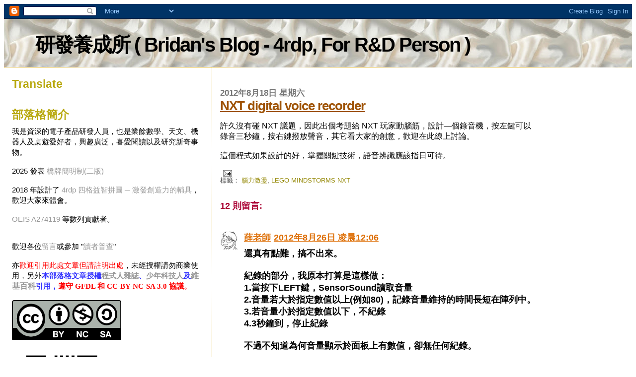

--- FILE ---
content_type: text/html; charset=UTF-8
request_url: https://4rdp.blogspot.com/2012/08/nxt-digital-voice-recorder.html
body_size: 26943
content:
<!DOCTYPE html>
<html dir='ltr' xmlns='http://www.w3.org/1999/xhtml' xmlns:b='http://www.google.com/2005/gml/b' xmlns:data='http://www.google.com/2005/gml/data' xmlns:expr='http://www.google.com/2005/gml/expr'>
<head>
<link href='https://www.blogger.com/static/v1/widgets/2944754296-widget_css_bundle.css' rel='stylesheet' type='text/css'/>
<script src='https://cdn.mathjax.org/mathjax/latest/MathJax.js?config=TeX-AMS-MML_HTMLorMML' type='text/javascript'>
    MathJax.Hub.Config({  
     TeX: { equationNumbers: { autoNumber: "AMS" } },  
     tex2jax: {  
      inlineMath: [ ['$','$'], ["\\(","\\)"] ],  
      displayMath: [ ['$$','$$'], ["\\[","\\]"] ],  
      processEscapes: true },  
     'HTML-CSS': { scale: 90 },  
     displayIndent: '2em'  
    });  
</script>
<meta content='text/html; charset=UTF-8' http-equiv='Content-Type'/>
<meta content='blogger' name='generator'/>
<link href='https://4rdp.blogspot.com/favicon.ico' rel='icon' type='image/x-icon'/>
<link href='http://4rdp.blogspot.com/2012/08/nxt-digital-voice-recorder.html' rel='canonical'/>
<link rel="alternate" type="application/atom+xml" title="研發養成所 ( Bridan&#39;s Blog - 4rdp, For R&amp;D Person ) - Atom" href="https://4rdp.blogspot.com/feeds/posts/default" />
<link rel="alternate" type="application/rss+xml" title="研發養成所 ( Bridan&#39;s Blog - 4rdp, For R&amp;D Person ) - RSS" href="https://4rdp.blogspot.com/feeds/posts/default?alt=rss" />
<link rel="service.post" type="application/atom+xml" title="研發養成所 ( Bridan&#39;s Blog - 4rdp, For R&amp;D Person ) - Atom" href="https://www.blogger.com/feeds/3550204829234352390/posts/default" />

<link rel="alternate" type="application/atom+xml" title="研發養成所 ( Bridan&#39;s Blog - 4rdp, For R&amp;D Person ) - Atom" href="https://4rdp.blogspot.com/feeds/7197593499983930002/comments/default" />
<!--Can't find substitution for tag [blog.ieCssRetrofitLinks]-->
<meta content='http://4rdp.blogspot.com/2012/08/nxt-digital-voice-recorder.html' property='og:url'/>
<meta content='NXT digital voice recorder' property='og:title'/>
<meta content='許久沒有碰 NXT 議題，因此出個考題給 NXT 玩家動腦筋，設計—個錄音機，按左鍵可以  ' property='og:description'/>
<title>研發養成所 ( Bridan&#39;s Blog - 4rdp, For R&amp;D Person ): NXT digital voice recorder</title>
<style id='page-skin-1' type='text/css'><!--
/*
* Blogger Template Style
*
* Sand Dollar
* by Jason Sutter
* Updated by Blogger Team
*/
/* Variable definitions
====================
<Variable name="textcolor" description="Text Color"
type="color" default="#000">
<Variable name="bgcolor" description="Page Background Color"
type="color" default="#f6f6f6">
<Variable name="pagetitlecolor" description="Blog Title Color"
type="color" default="#F5DEB3">
<Variable name="pagetitlebgcolor" description="Blog Title Background Color"
type="color" default="#DE7008">
<Variable name="descriptionColor" description="Blog Description Color"
type="color" default="#9E5205">
<Variable name="descbgcolor" description="Description Background Color"
type="color" default="#F5E39e">
<Variable name="titlecolor" description="Post Title Color"
type="color" default="#9E5205">
<Variable name="datecolor" description="Date Header Color"
type="color" default="#777777">
<Variable name="footercolor" description="Post Footer Color"
type="color" default="#444444">
<Variable name="linkcolor" description="Link Color"
type="color" default="#DE7008">
<Variable name="footerlinkcolor" description="Post Footer Link Color"
type="color" default="#968a0a">
<Variable name="visitedlinkcolor" description="Visited Link Color"
type="color" default="#DE7008">
<Variable name="sidebarcolor" description="Sidebar Title Color"
type="color" default="#B8A80D">
<Variable name="sidebarlinkcolor" description="Sidebar Link Color"
type="color" default="#999999">
<Variable name="bordercolor" description="Border Color"
type="color" default="#e0ad12">
<Variable name="bodyfont" description="Text Font"
type="font"
default="normal normal 100% 'Trebuchet MS',Trebuchet,Verdana,Sans-Serif">
<Variable name="headerfont" description="Sidebar Title Font"
type="font"
default="normal bold 150% Verdana,Sans-serif">
<Variable name="dateHeaderFont" description="Date Header Font"
type="font"
default="normal bold 105% 'Trebuchet MS',Trebuchet,Verdana,Sans-serif">
<Variable name="pagetitlefont" description="Blog Title Font"
type="font" default="normal bold 300% Verdana,Sans-Serif">
<Variable name="titlefont" description="Post Title Font"
type="font" default="normal bold 160% Verdana,Sans-Serif">
<Variable name="startSide" description="Start side in blog language"
type="automatic" default="left">
<Variable name="endSide" description="End side in blog language"
type="automatic" default="right">
*/
#outer-wrapper {
font:normal normal 100% 'Trebuchet MS',Trebuchet,Verdana,Sans-Serif;
}
a {
color:#DE7008;
}
a:hover {
color:#9E5205;
}
a img {
border-width: 0;
}
#content-wrapper {
padding-top: 0;
padding-right: 1em;
padding-bottom: 0;
padding-left: 1em;
}
@media all  {
div#main {
float:right;
width:66%;
padding-top:30px;
padding-right:0;
padding-bottom:10px;
padding-left:1em;
border-left:dotted 1px #e0ad12;
word-wrap: break-word; /* fix for long text breaking sidebar float in IE */
overflow: hidden;     /* fix for long non-text content breaking IE sidebar float */
}
div#sidebar {
margin-top:20px;
margin-right:0px;
margin-bottom:0px;
margin-left:0;
padding:0px;
text-align:left;
float: left;
width: 31%;
word-wrap: break-word; /* fix for long text breaking sidebar float in IE */
overflow: hidden;     /* fix for long non-text content breaking IE sidebar float */
}
}
@media handheld  {
div#main {
float:none;
width:90%;
}
div#sidebar {
padding-top:30px;
padding-right:7%;
padding-bottom:10px;
padding-left:3%;
}
}
#header {
padding-top:0px;
padding-right:0px;
padding-bottom:0px;
padding-left:0px;
margin-top:0px;
margin-right:0px;
margin-bottom:0px;
margin-left:0px;
border-bottom:dotted 1px #e0ad12;
background:#F5E39e;
background-image:url(//lh3.google.com/bridan.wang/R_zYf687DJI/AAAAAAAAANs/hbYnE8aI4P0/s144/%E6%A1%8C%E5%B8%83.jpg);
}
h1 a:link  {
text-decoration:none;
color:#000000
}
h1 a:visited  {
text-decoration:none;
color:#000000
}
h1,h2,h3 {
margin: 0;
}
h1 {
padding-top:25px;
padding-right:0px;
padding-bottom:10px;
padding-left:5%;
color:#000000;
background:#DE7008;
font:normal bold 250% Verdana,Sans-Serif;
letter-spacing:-2px;
background-image:url(//lh3.google.com/bridan.wang/R_zYf687DJI/AAAAAAAAANs/hbYnE8aI4P0/s144/%E6%A1%8C%E5%B8%83.jpg);
background-repeat:repeat;
}
h3.post-title {
color:#9E5205;
font:normal bold 160% Verdana,Sans-Serif;
letter-spacing:-1px;
}
h3.post-title a,
h3.post-title a:visited {
color: #9E5205;
}
h2.date-header  {
margin-top:10px;
margin-right:0px;
margin-bottom:0px;
margin-left:0px;
color:#777777;
font: normal bold 105% 'Trebuchet MS',Trebuchet,Verdana,Sans-serif;
}
h4 {
color:#aa0033;
}
#sidebar h2 {
color:#B8A80D;
margin:0px;
padding:0px;
font:normal bold 150% Verdana,Sans-serif;
}
#sidebar .widget {
margin-top:0px;
margin-right:0px;
margin-bottom:33px;
margin-left:0px;
padding-top:0px;
padding-right:0px;
padding-bottom:0px;
padding-left:0px;
font-size:95%;
}
#sidebar ul {
list-style-type:none;
padding-left: 0;
margin-top: 0;
}
#sidebar li {
margin-top:0px;
margin-right:0px;
margin-bottom:0px;
margin-left:0px;
padding-top:0px;
padding-right:0px;
padding-bottom:0px;
padding-left:0px;
list-style-type:none;
font-size:95%;
}
.description {
padding:0px;
margin-top:7px;
margin-right:12%;
margin-bottom:7px;
margin-left:5%;
color:#9E5205;
background:transparent;
font:bold 100% Verdana,Sans-Serif;
}
.post {
margin-top:0px;
margin-right:0px;
margin-bottom:30px;
margin-left:0px;
}
.post strong {
color:#000000;
font-weight:bold;
}
pre,code {
color:#999999;
}
strike {
color:#999999;
}
.post-footer  {
padding:0px;
margin:0px;
color:#444444;
font-size:80%;
}
.post-footer a {
border:none;
color:#968a0a;
text-decoration:none;
}
.post-footer a:hover {
text-decoration:underline;
}
#comments {
padding:0px;
font-size:110%;
font-weight:bold;
}
.comment-author {
margin-top: 10px;
}
.comment-body {
font-size:100%;
font-weight:normal;
color:black;
}
.comment-footer {
padding-bottom:20px;
color:#444444;
font-size:80%;
font-weight:normal;
display:inline;
margin-right:10px
}
.deleted-comment  {
font-style:italic;
color:gray;
}
.comment-link  {
margin-left:.6em;
}
.profile-textblock {
clear: both;
margin-left: 0;
}
.profile-img {
float: left;
margin-top: 0;
margin-right: 5px;
margin-bottom: 5px;
margin-left: 0;
border: 2px solid #DE7008;
}
#sidebar a:link  {
color:#999999;
text-decoration:none;
}
#sidebar a:active  {
color:#ff0000;
text-decoration:none;
}
#sidebar a:visited  {
color:sidebarlinkcolor;
text-decoration:none;
}
#sidebar a:hover {
color:#B8A80D;
text-decoration:none;
}
.feed-links {
clear: both;
line-height: 2.5em;
}
#blog-pager-newer-link {
float: left;
}
#blog-pager-older-link {
float: right;
}
#blog-pager {
text-align: center;
}
.clear {
clear: both;
}
.widget-content {
margin-top: 0.5em;
}
/** Tweaks for layout editor preview */
body#layout #outer-wrapper {
margin-top: 0;
}
body#layout #main,
body#layout #sidebar {
margin-top: 10px;
padding-top: 0;
}

--></style>
<link href='https://www.blogger.com/dyn-css/authorization.css?targetBlogID=3550204829234352390&amp;zx=db8611ce-49a9-48e7-b567-c4f49865d91d' media='none' onload='if(media!=&#39;all&#39;)media=&#39;all&#39;' rel='stylesheet'/><noscript><link href='https://www.blogger.com/dyn-css/authorization.css?targetBlogID=3550204829234352390&amp;zx=db8611ce-49a9-48e7-b567-c4f49865d91d' rel='stylesheet'/></noscript>
<meta name='google-adsense-platform-account' content='ca-host-pub-1556223355139109'/>
<meta name='google-adsense-platform-domain' content='blogspot.com'/>

<!-- data-ad-client=ca-pub-5923946054794963 -->

</head>
<body>
<div class='navbar section' id='navbar'><div class='widget Navbar' data-version='1' id='Navbar1'><script type="text/javascript">
    function setAttributeOnload(object, attribute, val) {
      if(window.addEventListener) {
        window.addEventListener('load',
          function(){ object[attribute] = val; }, false);
      } else {
        window.attachEvent('onload', function(){ object[attribute] = val; });
      }
    }
  </script>
<div id="navbar-iframe-container"></div>
<script type="text/javascript" src="https://apis.google.com/js/platform.js"></script>
<script type="text/javascript">
      gapi.load("gapi.iframes:gapi.iframes.style.bubble", function() {
        if (gapi.iframes && gapi.iframes.getContext) {
          gapi.iframes.getContext().openChild({
              url: 'https://www.blogger.com/navbar/3550204829234352390?po\x3d7197593499983930002\x26origin\x3dhttps://4rdp.blogspot.com',
              where: document.getElementById("navbar-iframe-container"),
              id: "navbar-iframe"
          });
        }
      });
    </script><script type="text/javascript">
(function() {
var script = document.createElement('script');
script.type = 'text/javascript';
script.src = '//pagead2.googlesyndication.com/pagead/js/google_top_exp.js';
var head = document.getElementsByTagName('head')[0];
if (head) {
head.appendChild(script);
}})();
</script>
</div></div>
<script src="//track.mybloglog.com/js/jsserv.php?mblID=2008041808062616" type="text/javascript"></script>
<div id='outer-wrapper'><div id='wrap2'>
<!-- skip links for text browsers -->
<span id='skiplinks' style='display:none;'>
<a href='#main'>skip to main </a> |
      <a href='#sidebar'>skip to sidebar</a>
</span>
<div id='header-wrapper'>
<div class='header section' id='header'><div class='widget Header' data-version='1' id='Header1'>
<div id='header-inner'>
<div class='titlewrapper'>
<h1 class='title'>
<a href='https://4rdp.blogspot.com/'>
研發養成所 ( Bridan&#39;s Blog - 4rdp, For R&amp;D Person )
</a>
</h1>
</div>
<div class='descriptionwrapper'>
<p class='description'><span>
</span></p>
</div>
</div>
</div></div>
</div>
<div id='content-wrapper'>
<div id='crosscol-wrapper' style='text-align:center'>
<div class='crosscol no-items section' id='crosscol'></div>
</div>
<div id='main-wrapper'>
<div class='main section' id='main'><div class='widget Blog' data-version='1' id='Blog1'>
<div class='blog-posts hfeed'>

          <div class="date-outer">
        
<h2 class='date-header'><span>2012年8月18日 星期六</span></h2>

          <div class="date-posts">
        
<div class='post-outer'>
<div class='post hentry'>
<a name='7197593499983930002'></a>
<h3 class='post-title entry-title'>
<a href='https://4rdp.blogspot.com/2012/08/nxt-digital-voice-recorder.html'>NXT digital voice recorder</a>
</h3>
<div class='post-header-line-1'></div>
<div class='post-body entry-content'>
<div class='hemi_button' style='float:right; margin-left:10px; font-size:0px;'>https://4rdp.blogspot.com/2012/08/nxt-digital-voice-recorder.html</div>
<p>許久沒有碰 NXT 議題&#65292;因此出個考題給 NXT 玩家動腦筋&#65292;設計&#8212;個錄音機&#65292;按左鍵可以<br />
<a name="more"></a>錄音三秒鐘&#65292;按右鍵撥放聲音&#65292;其它看大家的創意&#65292;歡迎在此線上討論&#12290;<br />
<br />
這個程式如果設計的好&#65292;掌握關鍵技術&#65292;語音辨識應該指日可待&#12290;</p>
<div style='clear: both;'></div>
</div>
<script language="javascript" src="//www.postreach.com/ccengine/display_iframe?blog=11a065e0-02bd-11dd-82d9-00188bfcbf02&amp;perlink=https://4rdp.blogspot.com/2012/08/nxt-digital-voice-recorder.html&amp;title=NXT+digital+voice+recorder&amp;blog_url=https://4rdp.blogspot.com/" type="text/javascript"></script>
<div class='post-footer'>
<div class='post-footer-line post-footer-line-1'><span class='post-author vcard'>
</span>
<span class='post-timestamp'>
</span>
<span class='post-comment-link'>
</span>
<span class='post-icons'>
<span class='item-action'>
<a href='https://www.blogger.com/email-post/3550204829234352390/7197593499983930002' title='電子郵件發布'>
<img alt="" class="icon-action" src="//www.blogger.com/img/icon18_email.gif">
</a>
</span>
<span class='item-control blog-admin pid-751950015'>
<a href='https://www.blogger.com/post-edit.g?blogID=3550204829234352390&postID=7197593499983930002&from=pencil' title='編輯文章'>
<img alt='' class='icon-action' height='18' src='https://resources.blogblog.com/img/icon18_edit_allbkg.gif' width='18'/>
</a>
</span>
</span>
</div>
<div class='post-footer-line post-footer-line-2'><span class='post-labels'>
標籤&#65306;
<a href='https://4rdp.blogspot.com/search/label/%E8%85%A6%E5%8A%9B%E6%BF%80%E7%9B%AA' rel='tag'>腦力激盪</a>,
<a href='https://4rdp.blogspot.com/search/label/LEGO%20MINDSTORMS%20NXT' rel='tag'>LEGO MINDSTORMS NXT</a>
</span>
</div>
<div class='post-footer-line post-footer-line-3'></div>
</div>
</div>
<div class='comments' id='comments'>
<a name='comments'></a>
<h4>12 則留言:</h4>
<div class='comments-content'>
<script async='async' src='' type='text/javascript'></script>
<script type='text/javascript'>
    (function() {
      var items = null;
      var msgs = null;
      var config = {};

// <![CDATA[
      var cursor = null;
      if (items && items.length > 0) {
        cursor = parseInt(items[items.length - 1].timestamp) + 1;
      }

      var bodyFromEntry = function(entry) {
        var text = (entry &&
                    ((entry.content && entry.content.$t) ||
                     (entry.summary && entry.summary.$t))) ||
            '';
        if (entry && entry.gd$extendedProperty) {
          for (var k in entry.gd$extendedProperty) {
            if (entry.gd$extendedProperty[k].name == 'blogger.contentRemoved') {
              return '<span class="deleted-comment">' + text + '</span>';
            }
          }
        }
        return text;
      }

      var parse = function(data) {
        cursor = null;
        var comments = [];
        if (data && data.feed && data.feed.entry) {
          for (var i = 0, entry; entry = data.feed.entry[i]; i++) {
            var comment = {};
            // comment ID, parsed out of the original id format
            var id = /blog-(\d+).post-(\d+)/.exec(entry.id.$t);
            comment.id = id ? id[2] : null;
            comment.body = bodyFromEntry(entry);
            comment.timestamp = Date.parse(entry.published.$t) + '';
            if (entry.author && entry.author.constructor === Array) {
              var auth = entry.author[0];
              if (auth) {
                comment.author = {
                  name: (auth.name ? auth.name.$t : undefined),
                  profileUrl: (auth.uri ? auth.uri.$t : undefined),
                  avatarUrl: (auth.gd$image ? auth.gd$image.src : undefined)
                };
              }
            }
            if (entry.link) {
              if (entry.link[2]) {
                comment.link = comment.permalink = entry.link[2].href;
              }
              if (entry.link[3]) {
                var pid = /.*comments\/default\/(\d+)\?.*/.exec(entry.link[3].href);
                if (pid && pid[1]) {
                  comment.parentId = pid[1];
                }
              }
            }
            comment.deleteclass = 'item-control blog-admin';
            if (entry.gd$extendedProperty) {
              for (var k in entry.gd$extendedProperty) {
                if (entry.gd$extendedProperty[k].name == 'blogger.itemClass') {
                  comment.deleteclass += ' ' + entry.gd$extendedProperty[k].value;
                } else if (entry.gd$extendedProperty[k].name == 'blogger.displayTime') {
                  comment.displayTime = entry.gd$extendedProperty[k].value;
                }
              }
            }
            comments.push(comment);
          }
        }
        return comments;
      };

      var paginator = function(callback) {
        if (hasMore()) {
          var url = config.feed + '?alt=json&v=2&orderby=published&reverse=false&max-results=50';
          if (cursor) {
            url += '&published-min=' + new Date(cursor).toISOString();
          }
          window.bloggercomments = function(data) {
            var parsed = parse(data);
            cursor = parsed.length < 50 ? null
                : parseInt(parsed[parsed.length - 1].timestamp) + 1
            callback(parsed);
            window.bloggercomments = null;
          }
          url += '&callback=bloggercomments';
          var script = document.createElement('script');
          script.type = 'text/javascript';
          script.src = url;
          document.getElementsByTagName('head')[0].appendChild(script);
        }
      };
      var hasMore = function() {
        return !!cursor;
      };
      var getMeta = function(key, comment) {
        if ('iswriter' == key) {
          var matches = !!comment.author
              && comment.author.name == config.authorName
              && comment.author.profileUrl == config.authorUrl;
          return matches ? 'true' : '';
        } else if ('deletelink' == key) {
          return config.baseUri + '/comment/delete/'
               + config.blogId + '/' + comment.id;
        } else if ('deleteclass' == key) {
          return comment.deleteclass;
        }
        return '';
      };

      var replybox = null;
      var replyUrlParts = null;
      var replyParent = undefined;

      var onReply = function(commentId, domId) {
        if (replybox == null) {
          // lazily cache replybox, and adjust to suit this style:
          replybox = document.getElementById('comment-editor');
          if (replybox != null) {
            replybox.height = '250px';
            replybox.style.display = 'block';
            replyUrlParts = replybox.src.split('#');
          }
        }
        if (replybox && (commentId !== replyParent)) {
          replybox.src = '';
          document.getElementById(domId).insertBefore(replybox, null);
          replybox.src = replyUrlParts[0]
              + (commentId ? '&parentID=' + commentId : '')
              + '#' + replyUrlParts[1];
          replyParent = commentId;
        }
      };

      var hash = (window.location.hash || '#').substring(1);
      var startThread, targetComment;
      if (/^comment-form_/.test(hash)) {
        startThread = hash.substring('comment-form_'.length);
      } else if (/^c[0-9]+$/.test(hash)) {
        targetComment = hash.substring(1);
      }

      // Configure commenting API:
      var configJso = {
        'maxDepth': config.maxThreadDepth
      };
      var provider = {
        'id': config.postId,
        'data': items,
        'loadNext': paginator,
        'hasMore': hasMore,
        'getMeta': getMeta,
        'onReply': onReply,
        'rendered': true,
        'initComment': targetComment,
        'initReplyThread': startThread,
        'config': configJso,
        'messages': msgs
      };

      var render = function() {
        if (window.goog && window.goog.comments) {
          var holder = document.getElementById('comment-holder');
          window.goog.comments.render(holder, provider);
        }
      };

      // render now, or queue to render when library loads:
      if (window.goog && window.goog.comments) {
        render();
      } else {
        window.goog = window.goog || {};
        window.goog.comments = window.goog.comments || {};
        window.goog.comments.loadQueue = window.goog.comments.loadQueue || [];
        window.goog.comments.loadQueue.push(render);
      }
    })();
// ]]>
  </script>
<div id='comment-holder'>
<div class="comment-thread toplevel-thread"><ol id="top-ra"><li class="comment" id="c5301276406492992114"><div class="avatar-image-container"><img src="//blogger.googleusercontent.com/img/b/R29vZ2xl/AVvXsEhBk7YJ7GNehyPwhJrAKkYifWbbwHGVXYME34ZxO0WSLFGVGhB4CpqlGt28IqMbN5cTC_SV7-tvkiYyyDSuBN_7HIOLLcteeZF-u9EsjRPATLsVUhAnnaGMz1U9Mx1OUII/s45-c/200803111118570.jpg" alt=""/></div><div class="comment-block"><div class="comment-header"><cite class="user"><a href="https://www.blogger.com/profile/06138911994667065764" rel="nofollow">薛老師</a></cite><span class="icon user "></span><span class="datetime secondary-text"><a rel="nofollow" href="https://4rdp.blogspot.com/2012/08/nxt-digital-voice-recorder.html?showComment=1345910806115#c5301276406492992114">2012年8月26日 凌晨12:06</a></span></div><p class="comment-content">還真有點難&#65292;搞不出來&#12290;<br><br>紀錄的部分&#65292;我原本打算是這樣做&#65306;<br>1.當按下LEFT鍵&#65292;SensorSound讀取音量<br>2.音量若大於指定數值以上(例如80)&#65292;記錄音量維持的時間長短在陣列中&#12290;<br>3.若音量小於指定數值以下&#65292;不紀錄<br>4.3秒鐘到&#65292;停止紀錄<br><br>不過不知道為何音量顯示於面板上有數值&#65292;卻無任何紀錄&#12290;</p><span class="comment-actions secondary-text"><a class="comment-reply" target="_self" data-comment-id="5301276406492992114">回覆</a><span class="item-control blog-admin blog-admin pid-1151581250"><a target="_self" href="https://www.blogger.com/comment/delete/3550204829234352390/5301276406492992114">刪除</a></span></span></div><div class="comment-replies"><div id="c5301276406492992114-rt" class="comment-thread inline-thread hidden"><span class="thread-toggle thread-expanded"><span class="thread-arrow"></span><span class="thread-count"><a target="_self">回覆</a></span></span><ol id="c5301276406492992114-ra" class="thread-chrome thread-expanded"><div></div><div id="c5301276406492992114-continue" class="continue"><a class="comment-reply" target="_self" data-comment-id="5301276406492992114">回覆</a></div></ol></div></div><div class="comment-replybox-single" id="c5301276406492992114-ce"></div></li><li class="comment" id="c8495432623405577787"><div class="avatar-image-container"><img src="//www.blogger.com/img/blogger_logo_round_35.png" alt=""/></div><div class="comment-block"><div class="comment-header"><cite class="user"><a href="https://www.blogger.com/profile/17055047757114667099" rel="nofollow">Bridan</a></cite><span class="icon user blog-author"></span><span class="datetime secondary-text"><a rel="nofollow" href="https://4rdp.blogspot.com/2012/08/nxt-digital-voice-recorder.html?showComment=1345992619163#c8495432623405577787">2012年8月26日 晚上10:50</a></span></div><p class="comment-content">薛老師您好&#65292;<br><br>確實本題有點難&#65292;因為沒見到老師的程式&#65292;所以不清楚問題出在哪裡&#12290;<br>本題的關鍵在取樣頻率&#12289;記憶容量&#65292;以及如何放音&#12290;<br><br>另外&#65292;我覺得啟動錄音後&#65292;即使音量很小也應該要一起記錄&#65292;這樣聲音比較不會失真&#12290;<br><br>我的小朋友一看到這題目&#65292;馬上想到兩種狀況&#65306;<br>一&#12289;還未錄音就先按放音&#65292;會發生甚麼事&#65311;<br>二&#12289;同時按下錄音及放音兩鍵&#65292;又會如何&#65311;<br>他覺得狀況一應該沒聲音&#65292;狀況二應該先錄音&#12290;<br><br>老師有興趣就試試看&#65292;再加油&#65292;應該會成功&#12290;</p><span class="comment-actions secondary-text"><a class="comment-reply" target="_self" data-comment-id="8495432623405577787">回覆</a><span class="item-control blog-admin blog-admin pid-751950015"><a target="_self" href="https://www.blogger.com/comment/delete/3550204829234352390/8495432623405577787">刪除</a></span></span></div><div class="comment-replies"><div id="c8495432623405577787-rt" class="comment-thread inline-thread hidden"><span class="thread-toggle thread-expanded"><span class="thread-arrow"></span><span class="thread-count"><a target="_self">回覆</a></span></span><ol id="c8495432623405577787-ra" class="thread-chrome thread-expanded"><div></div><div id="c8495432623405577787-continue" class="continue"><a class="comment-reply" target="_self" data-comment-id="8495432623405577787">回覆</a></div></ol></div></div><div class="comment-replybox-single" id="c8495432623405577787-ce"></div></li><li class="comment" id="c7978448010297524237"><div class="avatar-image-container"><img src="//www.blogger.com/img/blogger_logo_round_35.png" alt=""/></div><div class="comment-block"><div class="comment-header"><cite class="user"><a href="https://www.blogger.com/profile/02786821254996429677" rel="nofollow">ijon</a></cite><span class="icon user "></span><span class="datetime secondary-text"><a rel="nofollow" href="https://4rdp.blogspot.com/2012/08/nxt-digital-voice-recorder.html?showComment=1346053271626#c7978448010297524237">2012年8月27日 下午3:41</a></span></div><p class="comment-content">用 NXT-G 就可以達到嗎&#65311;</p><span class="comment-actions secondary-text"><a class="comment-reply" target="_self" data-comment-id="7978448010297524237">回覆</a><span class="item-control blog-admin blog-admin pid-836768312"><a target="_self" href="https://www.blogger.com/comment/delete/3550204829234352390/7978448010297524237">刪除</a></span></span></div><div class="comment-replies"><div id="c7978448010297524237-rt" class="comment-thread inline-thread hidden"><span class="thread-toggle thread-expanded"><span class="thread-arrow"></span><span class="thread-count"><a target="_self">回覆</a></span></span><ol id="c7978448010297524237-ra" class="thread-chrome thread-expanded"><div></div><div id="c7978448010297524237-continue" class="continue"><a class="comment-reply" target="_self" data-comment-id="7978448010297524237">回覆</a></div></ol></div></div><div class="comment-replybox-single" id="c7978448010297524237-ce"></div></li><li class="comment" id="c6334456403311387737"><div class="avatar-image-container"><img src="//www.blogger.com/img/blogger_logo_round_35.png" alt=""/></div><div class="comment-block"><div class="comment-header"><cite class="user"><a href="https://www.blogger.com/profile/17055047757114667099" rel="nofollow">Bridan</a></cite><span class="icon user blog-author"></span><span class="datetime secondary-text"><a rel="nofollow" href="https://4rdp.blogspot.com/2012/08/nxt-digital-voice-recorder.html?showComment=1346059031588#c6334456403311387737">2012年8月27日 下午5:17</a></span></div><p class="comment-content">Jeul您好&#65292;<br><br>如果你使用NXT-G 1.0是無法設計&#65292;2.0有提供陣列變數應可達成&#65292;因為我的 NXT-G 為 1.0無法給你一個明確答覆&#65292;另外推薦使用NXC或Java&#12290;</p><span class="comment-actions secondary-text"><a class="comment-reply" target="_self" data-comment-id="6334456403311387737">回覆</a><span class="item-control blog-admin blog-admin pid-751950015"><a target="_self" href="https://www.blogger.com/comment/delete/3550204829234352390/6334456403311387737">刪除</a></span></span></div><div class="comment-replies"><div id="c6334456403311387737-rt" class="comment-thread inline-thread hidden"><span class="thread-toggle thread-expanded"><span class="thread-arrow"></span><span class="thread-count"><a target="_self">回覆</a></span></span><ol id="c6334456403311387737-ra" class="thread-chrome thread-expanded"><div></div><div id="c6334456403311387737-continue" class="continue"><a class="comment-reply" target="_self" data-comment-id="6334456403311387737">回覆</a></div></ol></div></div><div class="comment-replybox-single" id="c6334456403311387737-ce"></div></li><li class="comment" id="c6075625701290514622"><div class="avatar-image-container"><img src="//resources.blogblog.com/img/blank.gif" alt=""/></div><div class="comment-block"><div class="comment-header"><cite class="user"><a href="http://tw.myblog.yahoo.com/touch_classroom" rel="nofollow">探奇 邱信仁</a></cite><span class="icon user "></span><span class="datetime secondary-text"><a rel="nofollow" href="https://4rdp.blogspot.com/2012/08/nxt-digital-voice-recorder.html?showComment=1346145815089#c6075625701290514622">2012年8月28日 下午5:23</a></span></div><p class="comment-content">Bridan&#65292;您好&#65306;<br><br>NXT-G 2.0 也沒有陣列變數&#65292;需要使用第3方Block&#12290;或是利用File Access Block功能&#12290;</p><span class="comment-actions secondary-text"><a class="comment-reply" target="_self" data-comment-id="6075625701290514622">回覆</a><span class="item-control blog-admin blog-admin pid-920024672"><a target="_self" href="https://www.blogger.com/comment/delete/3550204829234352390/6075625701290514622">刪除</a></span></span></div><div class="comment-replies"><div id="c6075625701290514622-rt" class="comment-thread inline-thread hidden"><span class="thread-toggle thread-expanded"><span class="thread-arrow"></span><span class="thread-count"><a target="_self">回覆</a></span></span><ol id="c6075625701290514622-ra" class="thread-chrome thread-expanded"><div></div><div id="c6075625701290514622-continue" class="continue"><a class="comment-reply" target="_self" data-comment-id="6075625701290514622">回覆</a></div></ol></div></div><div class="comment-replybox-single" id="c6075625701290514622-ce"></div></li><li class="comment" id="c3001724408463367496"><div class="avatar-image-container"><img src="//resources.blogblog.com/img/blank.gif" alt=""/></div><div class="comment-block"><div class="comment-header"><cite class="user"><a href="http://tw.myblog.yahoo.com/touch_classroom" rel="nofollow">探奇 邱信仁</a></cite><span class="icon user "></span><span class="datetime secondary-text"><a rel="nofollow" href="https://4rdp.blogspot.com/2012/08/nxt-digital-voice-recorder.html?showComment=1346155628490#c3001724408463367496">2012年8月28日 晚上8:07</a></span></div><p class="comment-content">剛剛寫了一個程式&#65292;還請大家指正&#12290;<br>https://docs.google.com/open?id=0B8aMeqYeJfEIM0dRYW1BUmk3bzA</p><span class="comment-actions secondary-text"><a class="comment-reply" target="_self" data-comment-id="3001724408463367496">回覆</a><span class="item-control blog-admin blog-admin pid-920024672"><a target="_self" href="https://www.blogger.com/comment/delete/3550204829234352390/3001724408463367496">刪除</a></span></span></div><div class="comment-replies"><div id="c3001724408463367496-rt" class="comment-thread inline-thread hidden"><span class="thread-toggle thread-expanded"><span class="thread-arrow"></span><span class="thread-count"><a target="_self">回覆</a></span></span><ol id="c3001724408463367496-ra" class="thread-chrome thread-expanded"><div></div><div id="c3001724408463367496-continue" class="continue"><a class="comment-reply" target="_self" data-comment-id="3001724408463367496">回覆</a></div></ol></div></div><div class="comment-replybox-single" id="c3001724408463367496-ce"></div></li><li class="comment" id="c9051776591940096552"><div class="avatar-image-container"><img src="//www.blogger.com/img/blogger_logo_round_35.png" alt=""/></div><div class="comment-block"><div class="comment-header"><cite class="user"><a href="https://www.blogger.com/profile/17055047757114667099" rel="nofollow">Bridan</a></cite><span class="icon user blog-author"></span><span class="datetime secondary-text"><a rel="nofollow" href="https://4rdp.blogspot.com/2012/08/nxt-digital-voice-recorder.html?showComment=1346168401095#c9051776591940096552">2012年8月28日 晚上11:40</a></span></div><p class="comment-content">邱老師您好&#65292;<br><br>謝謝指正&#65292;剛下載你的程式&#65292;NXT-G可以載入開啟&#65292;但是要download到NXT卻產生錯誤&#65292;Error code 5002, The program is broken. It may be missing required files. 應該還欠甚麼檔案&#65311;<br><br>有時間再繼續研究&#65292;晚安&#12290;</p><span class="comment-actions secondary-text"><a class="comment-reply" target="_self" data-comment-id="9051776591940096552">回覆</a><span class="item-control blog-admin blog-admin pid-751950015"><a target="_self" href="https://www.blogger.com/comment/delete/3550204829234352390/9051776591940096552">刪除</a></span></span></div><div class="comment-replies"><div id="c9051776591940096552-rt" class="comment-thread inline-thread hidden"><span class="thread-toggle thread-expanded"><span class="thread-arrow"></span><span class="thread-count"><a target="_self">回覆</a></span></span><ol id="c9051776591940096552-ra" class="thread-chrome thread-expanded"><div></div><div id="c9051776591940096552-continue" class="continue"><a class="comment-reply" target="_self" data-comment-id="9051776591940096552">回覆</a></div></ol></div></div><div class="comment-replybox-single" id="c9051776591940096552-ce"></div></li><li class="comment" id="c5455984174380407173"><div class="avatar-image-container"><img src="//resources.blogblog.com/img/blank.gif" alt=""/></div><div class="comment-block"><div class="comment-header"><cite class="user"><a href="http://tw.myblog.yahoo.com/touch_classroom" rel="nofollow">探奇 邱信仁</a></cite><span class="icon user "></span><span class="datetime secondary-text"><a rel="nofollow" href="https://4rdp.blogspot.com/2012/08/nxt-digital-voice-recorder.html?showComment=1346208108071#c5455984174380407173">2012年8月29日 上午10:41</a></span></div><p class="comment-content">5002可能是因為我是用2.0版寫的程式&#65292;輸入到1.0的環境就無法正常讀寫&#12290;您可以下載樂高官方的retail 2.0版軟體&#12290;<br>http://tw.myblog.yahoo.com/touch_classroom/article?mid=6222</p><span class="comment-actions secondary-text"><a class="comment-reply" target="_self" data-comment-id="5455984174380407173">回覆</a><span class="item-control blog-admin blog-admin pid-920024672"><a target="_self" href="https://www.blogger.com/comment/delete/3550204829234352390/5455984174380407173">刪除</a></span></span></div><div class="comment-replies"><div id="c5455984174380407173-rt" class="comment-thread inline-thread hidden"><span class="thread-toggle thread-expanded"><span class="thread-arrow"></span><span class="thread-count"><a target="_self">回覆</a></span></span><ol id="c5455984174380407173-ra" class="thread-chrome thread-expanded"><div></div><div id="c5455984174380407173-continue" class="continue"><a class="comment-reply" target="_self" data-comment-id="5455984174380407173">回覆</a></div></ol></div></div><div class="comment-replybox-single" id="c5455984174380407173-ce"></div></li><li class="comment" id="c414693374256686355"><div class="avatar-image-container"><img src="//www.blogger.com/img/blogger_logo_round_35.png" alt=""/></div><div class="comment-block"><div class="comment-header"><cite class="user"><a href="https://www.blogger.com/profile/02786821254996429677" rel="nofollow">ijon</a></cite><span class="icon user "></span><span class="datetime secondary-text"><a rel="nofollow" href="https://4rdp.blogspot.com/2012/08/nxt-digital-voice-recorder.html?showComment=1346213134640#c414693374256686355">2012年8月29日 中午12:05</a></span></div><p class="comment-content">邱老師的程式我用 NXT-G 2.1 去試可以用&#65292;但錄音效果不佳&#12290;有空我再研究看看能不能改善&#12290;</p><span class="comment-actions secondary-text"><a class="comment-reply" target="_self" data-comment-id="414693374256686355">回覆</a><span class="item-control blog-admin blog-admin pid-836768312"><a target="_self" href="https://www.blogger.com/comment/delete/3550204829234352390/414693374256686355">刪除</a></span></span></div><div class="comment-replies"><div id="c414693374256686355-rt" class="comment-thread inline-thread hidden"><span class="thread-toggle thread-expanded"><span class="thread-arrow"></span><span class="thread-count"><a target="_self">回覆</a></span></span><ol id="c414693374256686355-ra" class="thread-chrome thread-expanded"><div></div><div id="c414693374256686355-continue" class="continue"><a class="comment-reply" target="_self" data-comment-id="414693374256686355">回覆</a></div></ol></div></div><div class="comment-replybox-single" id="c414693374256686355-ce"></div></li><li class="comment" id="c9115127846765744086"><div class="avatar-image-container"><img src="//resources.blogblog.com/img/blank.gif" alt=""/></div><div class="comment-block"><div class="comment-header"><cite class="user"><a href="http://tw.myblog.yahoo.com/touch_classroom" rel="nofollow">探奇 邱信仁</a></cite><span class="icon user "></span><span class="datetime secondary-text"><a rel="nofollow" href="https://4rdp.blogspot.com/2012/08/nxt-digital-voice-recorder.html?showComment=1346228715098#c9115127846765744086">2012年8月29日 下午4:25</a></span></div><p class="comment-content">謝謝測試&#65292;效果的確不好&#12290;^^<br><br>1. NXT因為軔體緣故&#65292;聲音大小只有四段&#65292;(leJOS可以八段)<br><br>2. 取樣頻率不容易調整&#12290;<br><br>3. 發聲也不連續&#12290;<br><br>4. File Access很慢&#12290;<br><br>5.應該用換軔體&#65292;改用其他語言會改善&#12290;</p><span class="comment-actions secondary-text"><a class="comment-reply" target="_self" data-comment-id="9115127846765744086">回覆</a><span class="item-control blog-admin blog-admin pid-920024672"><a target="_self" href="https://www.blogger.com/comment/delete/3550204829234352390/9115127846765744086">刪除</a></span></span></div><div class="comment-replies"><div id="c9115127846765744086-rt" class="comment-thread inline-thread hidden"><span class="thread-toggle thread-expanded"><span class="thread-arrow"></span><span class="thread-count"><a target="_self">回覆</a></span></span><ol id="c9115127846765744086-ra" class="thread-chrome thread-expanded"><div></div><div id="c9115127846765744086-continue" class="continue"><a class="comment-reply" target="_self" data-comment-id="9115127846765744086">回覆</a></div></ol></div></div><div class="comment-replybox-single" id="c9115127846765744086-ce"></div></li><li class="comment" id="c3317413124293497790"><div class="avatar-image-container"><img src="//www.blogger.com/img/blogger_logo_round_35.png" alt=""/></div><div class="comment-block"><div class="comment-header"><cite class="user"><a href="https://www.blogger.com/profile/17055047757114667099" rel="nofollow">Bridan</a></cite><span class="icon user blog-author"></span><span class="datetime secondary-text"><a rel="nofollow" href="https://4rdp.blogspot.com/2012/08/nxt-digital-voice-recorder.html?showComment=1346341398806#c3317413124293497790">2012年8月30日 晚上11:43</a></span></div><p class="comment-content">邱老師好&#65292;<br><br>感謝提供資訊&#65292;終於下載 NXT-G 2.0&#65292;並且執行你的程式&#65292;還蠻好玩的&#12290;<br><br>這個程式&#65292;可以再研究改進&#65292;播音效果有很大改善空間&#12290;<br><br>這個作品&#65292;未來值得您的新書收納&#65281;</p><span class="comment-actions secondary-text"><a class="comment-reply" target="_self" data-comment-id="3317413124293497790">回覆</a><span class="item-control blog-admin blog-admin pid-751950015"><a target="_self" href="https://www.blogger.com/comment/delete/3550204829234352390/3317413124293497790">刪除</a></span></span></div><div class="comment-replies"><div id="c3317413124293497790-rt" class="comment-thread inline-thread hidden"><span class="thread-toggle thread-expanded"><span class="thread-arrow"></span><span class="thread-count"><a target="_self">回覆</a></span></span><ol id="c3317413124293497790-ra" class="thread-chrome thread-expanded"><div></div><div id="c3317413124293497790-continue" class="continue"><a class="comment-reply" target="_self" data-comment-id="3317413124293497790">回覆</a></div></ol></div></div><div class="comment-replybox-single" id="c3317413124293497790-ce"></div></li><li class="comment" id="c1048340528819328414"><div class="avatar-image-container"><img src="//www.blogger.com/img/blogger_logo_round_35.png" alt=""/></div><div class="comment-block"><div class="comment-header"><cite class="user"><a href="https://www.blogger.com/profile/17055047757114667099" rel="nofollow">Bridan</a></cite><span class="icon user blog-author"></span><span class="datetime secondary-text"><a rel="nofollow" href="https://4rdp.blogspot.com/2012/08/nxt-digital-voice-recorder.html?showComment=1346341590575#c1048340528819328414">2012年8月30日 晚上11:46</a></span></div><p class="comment-content">Dear Jeul,<br><br>如果有改良&#65292;歡迎作品上傳分享&#12290;<br><br>Thanks.</p><span class="comment-actions secondary-text"><a class="comment-reply" target="_self" data-comment-id="1048340528819328414">回覆</a><span class="item-control blog-admin blog-admin pid-751950015"><a target="_self" href="https://www.blogger.com/comment/delete/3550204829234352390/1048340528819328414">刪除</a></span></span></div><div class="comment-replies"><div id="c1048340528819328414-rt" class="comment-thread inline-thread hidden"><span class="thread-toggle thread-expanded"><span class="thread-arrow"></span><span class="thread-count"><a target="_self">回覆</a></span></span><ol id="c1048340528819328414-ra" class="thread-chrome thread-expanded"><div></div><div id="c1048340528819328414-continue" class="continue"><a class="comment-reply" target="_self" data-comment-id="1048340528819328414">回覆</a></div></ol></div></div><div class="comment-replybox-single" id="c1048340528819328414-ce"></div></li></ol><div id="top-continue" class="continue"><a class="comment-reply" target="_self">新增留言</a></div><div class="comment-replybox-thread" id="top-ce"></div><div class="loadmore hidden" data-post-id="7197593499983930002"><a target="_self">載入更多&#8230;</a></div></div>
</div>
</div>
<p class='comment-footer'>
<div class='comment-form'>
<a name='comment-form'></a>
<p>
</p>
<a href='https://www.blogger.com/comment/frame/3550204829234352390?po=7197593499983930002&hl=zh-TW&saa=85391&origin=https://4rdp.blogspot.com' id='comment-editor-src'></a>
<iframe allowtransparency='true' class='blogger-iframe-colorize blogger-comment-from-post' frameborder='0' height='410px' id='comment-editor' name='comment-editor' src='' width='100%'></iframe>
<script src='https://www.blogger.com/static/v1/jsbin/2830521187-comment_from_post_iframe.js' type='text/javascript'></script>
<script type='text/javascript'>
      BLOG_CMT_createIframe('https://www.blogger.com/rpc_relay.html');
    </script>
</div>
</p>
<div id='backlinks-container'>
<div id='Blog1_backlinks-container'>
</div>
</div>
</div>
</div>

        </div></div>
      
</div>
<div class='blog-pager' id='blog-pager'>
<span id='blog-pager-newer-link'>
<a class='blog-pager-newer-link' href='https://4rdp.blogspot.com/2012/08/nxt-voice-control.html' id='Blog1_blog-pager-newer-link' title='較新的文章'>較新的文章</a>
</span>
<span id='blog-pager-older-link'>
<a class='blog-pager-older-link' href='https://4rdp.blogspot.com/2012/08/blog-post_11.html' id='Blog1_blog-pager-older-link' title='較舊的文章'>較舊的文章</a>
</span>
<a class='home-link' href='https://4rdp.blogspot.com/'>首頁</a>
</div>
<div class='clear'></div>
<div class='post-feeds'>
<div class='feed-links'>
訂閱&#65306;
<a class='feed-link' href='https://4rdp.blogspot.com/feeds/7197593499983930002/comments/default' target='_blank' type='application/atom+xml'>張貼留言 (Atom)</a>
</div>
</div>
</div></div>
</div>
<div id='sidebar-wrapper'>
<div class='sidebar section' id='sidebar'><div class='widget Translate' data-version='1' id='Translate2'>
<h2 class='title'>Translate</h2>
<div id='google_translate_element'></div>
<script>
    function googleTranslateElementInit() {
      new google.translate.TranslateElement({
        pageLanguage: 'zh',
        autoDisplay: 'true',
        layout: google.translate.TranslateElement.InlineLayout.HORIZONTAL
      }, 'google_translate_element');
    }
  </script>
<script src='//translate.google.com/translate_a/element.js?cb=googleTranslateElementInit'></script>
<div class='clear'></div>
</div><div class='widget Text' data-version='1' id='Text1'>
<h2 class='title'>部落格簡介</h2>
<div class='widget-content'>
我是資深的電子產品研發人員&#65292;也是業餘數學&#12289;天文&#12289;機器人及桌遊愛好者&#65292;興趣廣泛&#65292;喜愛閱讀以及研究新奇事物&#12290;<br /><br />
2025 發表 <a href="https://4rdp.blogspot.com/2025/06/blog-post.html?m=0">橋牌簡明制(二版)</a><br /><br />
2018 年設計了 <a href="https://4rdp.blogspot.com/2018/06/4rdp_15.html">4rdp 四格益智拼圖 &#9472; 激發創造力的輔具</a>&#65292;歡迎大家來體會&#12290;<br /><br />
<a href="https://oeis.org/search?q=HONG-CHANG&language=english&go=Search">OEIS</a> <a href="https://4rdp.blogspot.com/2016/06/oeis-a274119.html">A274119</a> 等數列貢獻者&#12290;<br /><br />
<div><br />歡迎各位<a href="http://4rdp.blogspot.tw/2014/01/2014-reader-survey.html">留言</a>或參加 "<a href="http://4rdp.blogspot.tw/2014/01/2014-reader-survey.html">讀者普查</a>"<div><span style="font-size: 100%;"><br /></span></div><div><span style="font-size: 100%;">亦</span><span style="color: red; font-size: 100%;">歡迎引用此處文章但請註明出處</span><span style="font-size: 100%;">&#65292;未經授權請勿商業使用&#65292;</span><span style="font-size: 100%;">另外</span><span style="color: #3333ff; font-size: 100%;"><b>本部落格文章授權<a href="https://www.facebook.com/groups/programmerMagazine/">程式人雜誌</a>&#12289;<a href="https://www.facebook.com/groups/young.programmer/">少年科技人</a>及</b></span><b style="color: #3333ff; font-size: medium;"><a href="http://zh.wikipedia.org/wiki/">維基百科</a></b><span style="color: #3333ff; font-size: 100%;"><b>引用&#65292;</b></span><b style="font-size: 100%;"><span style="color: red; font-family: &quot;;">遵守 GFDL 和 CC-BY-NC-SA 3.0 協議</span><span style="color: red;">&#12290;</span></b><div><br /><a href="http://creativecommons.org/licenses/by-nc-sa/3.0/tw/" style="font-style: normal; font-weight: normal;" title="著作授權條款"><img height="80" src="https://lh3.googleusercontent.com/blogger_img_proxy/AEn0k_vu_c6fEKs9ebItRFcvUL4S9PRiy_9rvY5WK_CtBHfBj3XaRXqJC8OCAF8m2iF_kYKq2Odur6vGJbWWwaIWZYfBt0qS0kalmXBGsal-W7YrUtO7tG5MFgXeOSvkm7TKDrxO7lHMoDo96mT1O8jn=s0-d" title="著作授權條款：歡迎分享連結，但請標示資料來源，未經授權前請勿商業使用" width="220"></a><div><img height="200" src="https://lh3.googleusercontent.com/blogger_img_proxy/[base64]s0-d" style="font-size: 100%;" width="200"></div><div><table style="font-style: normal; font-weight: normal;"><tbody><tr><td><a href="http://feeds.feedburner.com/4rdp"><img alt="" height="26" src="https://lh3.googleusercontent.com/blogger_img_proxy/AEn0k_trYnKekwv73HCMOLbLpeWbd4M45rfLt5_eRRdjQSIVhmy9ILtblhLgRTzi7rfzd5RDWC3Aa4r6chVBxm7D9WD-XnzU5cypeT4Et0DighwA83dqjeiaF8upKU-blltnUjWSog=s0-d" style="border: 0px currentcolor;" width="88"></a></td><td><br /><a href="http://feeds.feedburner.com/4rdp" rel="alternate" type="application/rss+xml">    歡迎訂閱部落格  </a></td></tr></tbody></table><br /><form action="http://www.google.com/cse" id="cse-search-box" style="font-style: normal; font-weight: normal;">  <input name="cx" type="hidden" value="011796925974836206365:pp1smgrtick" />  <input name="q" size="25" type="text" />  <input name="sa" type="submit" value="內容搜尋" /> </form> <script src="//www.google.com/coop/cse/brand?form=cse-search-box&amp;lang=zh-Hant" type="text/javascript"></script></div></div></div></div>
</div>
<div class='clear'></div>
</div><div class='widget Wikipedia' data-version='1' id='Wikipedia1'>
<h2 class='title'>Wikipedia 搜尋</h2>
<div class='wikipedia-search-main-container'>
<form class='wikipedia-search-form' id='Wikipedia1_wikipedia-search-form' name='wikipedia'>
<div class='wikipedia-searchtable'>
<span>
<a class='wikipedia-search-wiki-link' href='https://wikipedia.org/wiki/' target='_blank'>
<img align='top' class='wikipedia-icon' src='https://resources.blogblog.com/img/widgets/icon_wikipedia_w.png'/>
</a>
</span>
<span class='wikipedia-search-bar'>
<span class='wikipedia-input-box'>
<input class='wikipedia-search-input' id='Wikipedia1_wikipedia-search-input' type='text'/>
</span>
<span>
<input class='wikipedia-search-button' type='submit'/>
</span>
</span>
</div>
</form>
<div class='wikipedia-search-results-header' id='Wikipedia1_wikipedia-search-results-header'>搜尋結果</div>
<div class='wikipedia-search-results' id='Wikipedia1_wikipedia-search-results'></div>
<nobr>
<div dir='ltr' id='Wikipedia1_wikipedia-search-more'></div>
</nobr>
</div><br/>
<div class='clear'></div>
</div><div class='widget PopularPosts' data-version='1' id='PopularPosts1'>
<h2>熱門文章</h2>
<div class='widget-content popular-posts'>
<ul>
<li>
<div class='item-content'>
<div class='item-thumbnail'>
<a href='https://4rdp.blogspot.com/2024/10/blog-post.html' target='_blank'>
<img alt='' border='0' src='https://lh3.googleusercontent.com/blogger_img_proxy/AEn0k_vVflu-R4EjzW_KWQLNw5F4gp2DcQrFddG7tuiC6Ly2ndGh9A4q1i14GJK1aHmD-Fi8zZVDJjsF2Oq_yhBjvXENCjuyB0-5dhZCwM7ECAWjZ2Sa=w72-h72-n-k-no-nu'/>
</a>
</div>
<div class='item-title'><a href='https://4rdp.blogspot.com/2024/10/blog-post.html'>半導體廠專業術語</a></div>
<div class='item-snippet'>一&#12289;製造流程 Etch 蝕刻 &#9472; 分 dry 乾蝕刻和 wet 濕蝕刻&#65292;etch rate 蝕刻率和 selectivity 選擇比是重要的指標&#12290; Photograph 黃光 &#9472; coating 光阻塗佈&#65292;photo 曝光要素有 energy 能量 focus 焦距&#65292;FEM (F...</div>
</div>
<div style='clear: both;'></div>
</li>
<li>
<div class='item-content'>
<div class='item-thumbnail'>
<a href='https://4rdp.blogspot.com/2008/05/pid-speed-control.html' target='_blank'>
<img alt='' border='0' src='https://blogger.googleusercontent.com/img/b/R29vZ2xl/AVvXsEi0KxVVWy2LO2rMi8UeR1EARLXOZYXnE5R6RHYPS9o0PkOZHWU4960O2Qe8irrAND3DyVO9cxFE3h3VIhuZTHuHxZWjJ6NyD-9wdTffNL-IqMIaOWSBi1gbrsZLPnwETqUfB4lJpAGQ12cy/w72-h72-p-k-no-nu/LEGO+Servo+Motor.jpg'/>
</a>
</div>
<div class='item-title'><a href='https://4rdp.blogspot.com/2008/05/pid-speed-control.html'>PID Speed Control</a></div>
<div class='item-snippet'> LEGO MINDSTORMS NXT  的控制器能夠同時驅動三組伺服馬達&#65292;  伺服馬達 與一般馬達主要差異在它多了回授系統&#12290;  LEGO Servo Motor  能夠回報馬達轉動角度訊息給控制器&#65292;  並且可以像 步進馬達 一樣控制旋轉角度&#65292;解析達 1度角&#65292;這真是不錯的設計&#65281;...</div>
</div>
<div style='clear: both;'></div>
</li>
<li>
<div class='item-content'>
<div class='item-thumbnail'>
<a href='https://4rdp.blogspot.com/2009/08/quadrilaterals.html' target='_blank'>
<img alt='' border='0' src='https://blogger.googleusercontent.com/img/b/R29vZ2xl/AVvXsEg7EkEG3eK1l1jkuSyE2_IK6PnEIb_qXWRn2Xen6BXPnZ9ZR9uI9YDBIvMXEAxfN3sEvJQtLv0RNoyD44C4TD_IQHBBt3Jaugi286xdCQVeOvwUTAsQn3W5lW99A8KMYFwRi60TSd6d5Uha/w72-h72-p-k-no-nu/Quadrilaterals.JPG'/>
</a>
</div>
<div class='item-title'><a href='https://4rdp.blogspot.com/2009/08/quadrilaterals.html'>訓練數學感 1 &#9472; 四邊形 Quadrilaterals</a></div>
<div class='item-snippet'> 暑假將結束來動動腦&#65292;準備新學期開始&#65292;這是一題經典的幾何數學題目&#65292;四邊長各為1的正方形&#65292;以四頂角為圓心&#65292;畫四弧相交其中&#65292;求面積A大小&#65311; 難度&#160;&#10025; &#10025; &#10025;  </div>
</div>
<div style='clear: both;'></div>
</li>
<li>
<div class='item-content'>
<div class='item-title'><a href='https://4rdp.blogspot.com/2017/10/150.html'>訓練數學感 150 &#9472; 沒有心臟病的機會有多高&#65311;</a></div>
<div class='item-snippet'>這裡的&#12300;心臟病&#12301;是指撲克牌一種遊戲玩法&#65292;一付撲克牌 52 張&#65292;以 A,2, ... ,10,J,Q,K 分別代表數值 1,2, ... ,10,11,12,13&#65292;一群人圍坐在一起&#65292;撲克牌充分洗牌後蓋起來放在中間&#65292;大家輪流翻一張牌&#65292;並且依續喊出 1,2, ... ,10,11,12...</div>
</div>
<div style='clear: both;'></div>
</li>
<li>
<div class='item-content'>
<div class='item-thumbnail'>
<a href='https://4rdp.blogspot.com/2023/09/tsmc-supply-online-360.html' target='_blank'>
<img alt='' border='0' src='https://blogger.googleusercontent.com/img/b/R29vZ2xl/AVvXsEhgntF8JjHih01vjtQ5gfU9PgnaU0TUStpwWgdULR55tB85eVcyq8tjW8fsKBT8TWdGCvv1zoT-PLTyK-H_bzborm3xgxeRAKG__sdURcnzK6pM3UVYTCidSk8NNqrKiqHA1genj9P0qz8lWTS5Zhsg4OZDjoO5E335ha55Nminm6hxOFk40tU6eaFwHX1F/w72-h72-p-k-no-nu/%E8%9E%A2%E5%B9%95%E6%93%B7%E5%8F%96%E7%95%AB%E9%9D%A2%202023-07-29%20110115.jpg'/>
</a>
</div>
<div class='item-title'><a href='https://4rdp.blogspot.com/2023/09/tsmc-supply-online-360.html'>tsmc Supply Online 360</a></div>
<div class='item-snippet'>台灣的護國神山台積電 (tsmc) 有一個教育訓練網站 &#9472; 台積電供應商永續學院 &#65292;它是一般民眾可以學習台積電內各項公司治理要點&#65292;其內容包含&#65306; 安全與衛生 勞工人權 環境保護 營運法規 供應鏈永續管理 資訊安全 品質控管 以及其它公司內部課程 它從 2021 年中開張&#65292;一年半的時...</div>
</div>
<div style='clear: both;'></div>
</li>
<li>
<div class='item-content'>
<div class='item-thumbnail'>
<a href='https://4rdp.blogspot.com/2023/07/prepositions-of-position.html' target='_blank'>
<img alt='' border='0' src='https://blogger.googleusercontent.com/img/b/R29vZ2xl/AVvXsEiYQFNLWRE_v1tYv_lwgrRLBhL20jGXqmX8-8jiHf6Jn8xF8iwzgtjGHotunmRbabFBffPfX7d2ezl06-oepLedB0j0vRiJnpUFn8J996yT2tp4zMbC5ShH55DWdUA0ECA5tRRW3S5ywDES_yjpXeSM0btpFISaG3tBQdqUqNRviwDDJ9f3FLrkCeCtnbdZ/w72-h72-p-k-no-nu/%E4%BB%8B%E7%B3%BB%E8%A9%9E.jpg'/>
</a>
</div>
<div class='item-title'><a href='https://4rdp.blogspot.com/2023/07/prepositions-of-position.html'>位置介系詞 (Prepositions of position)</a></div>
<div class='item-snippet'>圖片來自 魚漿夫婦 英語的介系詞挺複雜&#65292;以圖片理解會比較容易&#65292;上圖所列的只是其中一部分空間介系詞&#65292;像是 for, of 就不在其中&#65292;雖然如此&#65292;不過一次含括 33 個不簡單&#12290;</div>
</div>
<div style='clear: both;'></div>
</li>
<li>
<div class='item-content'>
<div class='item-thumbnail'>
<a href='https://4rdp.blogspot.com/2017/06/139.html' target='_blank'>
<img alt='' border='0' src='https://blogger.googleusercontent.com/img/b/R29vZ2xl/AVvXsEhzLtQ1fBJcStiMkoadg633pErwESiGeyufqqmT9CNRaiQ5nzjteDhe8ycz4ry_N6W57PWV6c-Yi2HdF_UceDnPehDXyrh7uh1r-8Y2fLCig-NOz41j2YZSuH9ThyphenhyphenILUczLoFD73-o5LlOt/w72-h72-p-k-no-nu/square.jpg'/>
</a>
</div>
<div class='item-title'><a href='https://4rdp.blogspot.com/2017/06/139.html'>訓練數學感 139 &#9472; 角度是多少&#65311;</a></div>
<div class='item-snippet'>  一正方形邊長未知&#65292;四個角依順時針方向數來&#65292;分別是 ABCD&#65292;在正方 形內有一點 G&#65292;其線段長度 AG&#12289;BG&#12289;CG 之比例為 1:2:3&#65292;試求角 AGB 為多少&#65311;   </div>
</div>
<div style='clear: both;'></div>
</li>
<li>
<div class='item-content'>
<div class='item-thumbnail'>
<a href='https://4rdp.blogspot.com/2008/05/gyro-compass.html' target='_blank'>
<img alt='' border='0' src='https://blogger.googleusercontent.com/img/b/R29vZ2xl/AVvXsEiOyNCDoQeo7LHd5Hbok_FsILBUTDHRovuRipvxti8Ey0mMcdW3XriSjjpeNygM312c6WdEbl916Nr_b_4H6En6ICTvIN2plxiMy8aKC82B21ZebZ72XC5fzITaUZSvImM7C3Yl2ECo4MeA/w72-h72-p-k-no-nu/position.gif'/>
</a>
</div>
<div class='item-title'><a href='https://4rdp.blogspot.com/2008/05/gyro-compass.html'>電羅經 (Gyro Compass)</a></div>
<div class='item-snippet'>船用電羅經及自動導航系統 (Marine Gyro Compass And Autopilot)  中華民國海事學會印行  廖中山 編著 廖教授 是我讀大學時的導師也是羅經學的老師&#65292;他已經過逝好久了&#65292;晚年成立 外獨會 推廣台獨運動&#65292;是一位值得尊敬的長者&#12290; 電羅經 (Gyro Co...</div>
</div>
<div style='clear: both;'></div>
</li>
<li>
<div class='item-content'>
<div class='item-thumbnail'>
<a href='https://4rdp.blogspot.com/2008/05/gps.html' target='_blank'>
<img alt='' border='0' src='https://blogger.googleusercontent.com/img/b/R29vZ2xl/AVvXsEgT6kwwA9J5PGZHEOc2n-PMqezH64FPMZxbqM2BpD1NXczd0H0VpAWMG_HNUvcs5PDYm6yG8wDQcmPJFxuWh2ykFqGvwuCEzQ4K-umQKVI1Nh3ZdK770wa63Z9jILywg-T7xOOcln1xbF2o/w72-h72-p-k-no-nu/GPS.JPG'/>
</a>
</div>
<div class='item-title'><a href='https://4rdp.blogspot.com/2008/05/gps.html'>GPS 座標計算原理</a></div>
<div class='item-snippet'>無論飛機或船艦都需要定位&#65292;因為在空中或大海上不像在陸地上可以循著道路行進&#65292;並且隨處有顯著的路標或地標可以辨識身在何處&#12290;而定位的技術根據人類科技的演化逐步精確&#65292;從早期觀察日月星辰以及指南針使用&#65292;可以粗略知道方位&#12290;但是這些無法滿足航海及航空需求&#65292;因為天候不佳時無法觀察天體&#65292;而磁羅經會...</div>
</div>
<div style='clear: both;'></div>
</li>
<li>
<div class='item-content'>
<div class='item-thumbnail'>
<a href='https://4rdp.blogspot.com/2011/08/sunrise-equation.html' target='_blank'>
<img alt='' border='0' src='https://blogger.googleusercontent.com/img/b/R29vZ2xl/AVvXsEg7HzaqQ1kz1H-G88W5DnO_6ongYH80GFBNgeMhvHdMI1i8UwD9vx5Xb4i-HAPFWrlxQTn-sBnC3y3WQmavJFTqgCfGXmGlVOnUxBPQcDX2iFA8FEnMBQU7dryYgOPOKphwtyIW-Nl2GfPF/w72-h72-p-k-no-nu/.gif'/>
</a>
</div>
<div class='item-title'><a href='https://4rdp.blogspot.com/2011/08/sunrise-equation.html'>日出方程式 (Sunrise Equation) - 基本式推導</a></div>
<div class='item-snippet'>暑假某天的週末傍晚天色還很亮&#65292;但是社區中庭花園的燈飾已經自動點亮&#65292;讓我想計算日出日落時間&#65292;重新調整時間控制&#12290;找到維基百科列有 日出方程式 這個條目&#65292;雖然大學曾學過天文航海&#65292;但還是不容易看懂這些公式&#65292;用了五天的時間才參透推導的過程&#65292;能想出這日出方程式的天文學家真是個天才&#12290;     ...</div>
</div>
<div style='clear: both;'></div>
</li>
</ul>
<div class='clear'></div>
</div>
</div><div class='widget Feed' data-version='1' id='Feed1'>
<h2>
</h2>
<div class='widget-content' id='Feed1_feedItemListDisplay'>
<span style='filter: alpha(25); opacity: 0.25;'>
<a href='http://4rdp.blogspot.com/feeds/comments/default'>載入中&#8230;</a>
</span>
</div>
<div class='clear'></div>
</div><div class='widget BlogList' data-version='1' id='BlogList1'>
<h2 class='title'>網誌清單</h2>
<div class='widget-content'>
<div class='blog-list-container' id='BlogList1_container'>
<ul id='BlogList1_blogs'>
<li style='display: block;'>
<div class='blog-icon'>
<img data-lateloadsrc='https://lh3.googleusercontent.com/blogger_img_proxy/AEn0k_tf2wqmsGLVZYAuQpmbrVPv2GVpgRgwWmZaScu1VPtyXuB9jppcsQSk_eE1NzqOdMgvqjA6BpR2QxJQXHcyE-5W5w=s16-w16-h16' height='16' width='16'/>
</div>
<div class='blog-content'>
<div class='blog-title'>
<a href='https://ejsoon.vip' target='_blank'>
弈趣極光</a>
</div>
<div class='item-content'>
<span class='item-title'>
<a href='https://ejsoon.vip/how-to-calculate-pi-by-hand/' target='_blank'>
如何手工計算π
</a>
</span>

                      -
                    
<span class='item-snippet'>
假設你穿越回古代&#65292;只能用紙和筆&#65292;如何手工計算出圓周率&#65311; 我只追求到3.14&#65292;所以前面的計算只需要精確到千分之一&#65292;最後就能確定百分位是精確的&#12290; 
我的辦法是&#65292;拿圓內接正十二邊形作為基底&#65292;在增加到正二十四邊形&#12289;正四十八邊形&#12289;正九十六邊形時&#65292;算出每一個增加的三角形面積&#12290; 
而計算這些三角形的面積只需要用到除法和開根號&#65292;...
</span>
<div class='item-time'>
4 天前
</div>
</div>
</div>
<div style='clear: both;'></div>
</li>
<li style='display: block;'>
<div class='blog-icon'>
<img data-lateloadsrc='https://lh3.googleusercontent.com/blogger_img_proxy/AEn0k_sNxJe6nlQdm1kD7EfsKi9Kl67zJx3Tve3TZcvfQQZB24vLMNpxXcpbaS_O5zCpOC7dPXKfKz0kN5DGANLhNXYoE5GoyZ1nUJuN6fCvyRBePKs=s16-w16-h16' height='16' width='16'/>
</div>
<div class='blog-content'>
<div class='blog-title'>
<a href='https://touchclassroom.blogspot.com/' target='_blank'>
探奇教室 EV3 NXT 樂高機器人 Touch Classroom</a>
</div>
<div class='item-content'>
<div class='item-thumbnail'>
<a href='https://touchclassroom.blogspot.com/' target='_blank'>
<img alt='' border='0' height='72' src='https://blogger.googleusercontent.com/img/a/AVvXsEhWRDYwpeCER2lifZz5OVKse4G0hwI2cfpWi_q0j1CZusHgStSJeMJJ8ObK-GPLPTpqDARuF_QqUaPwANMhBxFJViVg8ivLYtBecG7GJQZKDo66KTHt25rGv3n0B6wwCra5JUsJlmA7iYrJEe7VNeiVu-wVp4ALuF_fxZXnSrsg_He5m3LbMclb=s72-c' width='72'/>
</a>
</div>
<span class='item-title'>
<a href='https://touchclassroom.blogspot.com/2026/01/lego-spike-20316.html' target='_blank'>
再見&#65281; LEGO SPIKE (支援到2031年6月)
</a>
</span>

                      -
                    
<span class='item-snippet'>





俗話說&#65306;舊的不去&#65292;新的不來&#12290;

應該是&#12300;新的出來&#65292;舊的 Bye Bye&#65281;&#12301;

今天才推出新產品網頁&#65306;LEGO&#174; Education Computer Science &amp; AI

LEGO SPIKE當場退休 (Important update: LEGO&#174; Education SPIKE&#8482; portfo...
</span>
<div class='item-time'>
1 週前
</div>
</div>
</div>
<div style='clear: both;'></div>
</li>
<li style='display: block;'>
<div class='blog-icon'>
<img data-lateloadsrc='https://lh3.googleusercontent.com/blogger_img_proxy/AEn0k_uymvj5t5JqYFmhFOS7Mpg3XO5XMcWKt3RMvNy6F7twPUvO8RrT8Z7bgJQeDoOiVjdaD5jWLmG8SSZI-EzuaGF8Th4KH0TX=s16-w16-h16' height='16' width='16'/>
</div>
<div class='blog-content'>
<div class='blog-title'>
<a href='https://blog.cavedu.com/' target='_blank'>
CAVE教育團隊技術部落格</a>
</div>
<div class='item-content'>
<span class='item-title'>
<a href='https://blog.cavedu.com/2025/11/07/asus_ascent_gx10_install/' target='_blank'>
[技術教學文]-ASUS Ascent GX10安裝系統教學
</a>
</span>

                      -
                    
<span class='item-snippet'>


撰寫/攝影  郭俊廷 時間  1 小時 (看網路速度) 材料 ASUS Ascent GX10(1TB SSD [...]

&#12296;[技術教學文]-ASUS Ascent GX10安裝系統教學&#12297;這篇文章最早發佈於&#12298;CAVEDU教育團隊技術部落格&#12299;&#12290;
</span>
<div class='item-time'>
2 個月前
</div>
</div>
</div>
<div style='clear: both;'></div>
</li>
<li style='display: block;'>
<div class='blog-icon'>
<img data-lateloadsrc='https://lh3.googleusercontent.com/blogger_img_proxy/AEn0k_s64fWnrSp-dGSbN6QsS5YlNyqPk4aS5CLquvldo5BVThLlM5f-_2qsSdWKyeLGJoWQU93dEfE0g2uQiCF1UOGavWY=s16-w16-h16' height='16' width='16'/>
</div>
<div class='blog-content'>
<div class='blog-title'>
<a href='https://pansci.asia' target='_blank'>
PanScience 泛科學探索實驗空間</a>
</div>
<div class='item-content'>
<span class='item-title'>
<a href='https://pansci.asia/archives/201480' target='_blank'>
母雞&#12289;福特汽車&#12289;手帕&#12290;那些喚起性衝動的奇妙物品
</a>
</span>

                      -
                    
<span class='item-snippet'>


什麼東西能夠引發性慾呢&#65311;綜觀歷史&#65292;
有許多超乎想像的答案被記下來&#65292;母雞&#12289;汽車&#12289;手帕都成為性慾來源&#65292;這些怪怪的&#12300;性偏好&#12301;是如何性成的呢&#65311;又一定需要治療嗎&#65311;

The post 母雞&#12289;福特汽車&#12289;手帕&#12290;那些喚起性衝動的奇妙物品 appeared first on PanSci 泛科學.
</span>
<div class='item-time'>
5 年前
</div>
</div>
</div>
<div style='clear: both;'></div>
</li>
</ul>
<div class='clear'></div>
</div>
</div>
</div><div class='widget Stats' data-version='1' id='Stats1'>
<h2>總網頁瀏覽量</h2>
<div class='widget-content'>
<div id='Stats1_content' style='display: none;'>
<script src='https://www.gstatic.com/charts/loader.js' type='text/javascript'></script>
<span id='Stats1_sparklinespan' style='display:inline-block; width:75px; height:30px'></span>
<span class='counter-wrapper graph-counter-wrapper' id='Stats1_totalCount'>
</span>
<div class='clear'></div>
</div>
</div>
</div><div class='widget Label' data-version='1' id='Label1'>
<h2>文章分類</h2>
<div class='widget-content list-label-widget-content'>
<ul>
<li>
<a dir='ltr' href='https://4rdp.blogspot.com/search/label/%E5%B7%A5%E4%BD%9C%E6%84%9F%E6%83%B3'>工作感想</a>
<span dir='ltr'>(59)</span>
</li>
<li>
<a dir='ltr' href='https://4rdp.blogspot.com/search/label/%E5%9B%9B%E6%A0%BC%E6%8B%BC%E5%9C%96'>四格拼圖</a>
<span dir='ltr'>(55)</span>
</li>
<li>
<a dir='ltr' href='https://4rdp.blogspot.com/search/label/%E5%A5%BD%E6%9B%B8%E6%8E%A8%E8%96%A6'>好書推薦</a>
<span dir='ltr'>(130)</span>
</li>
<li>
<a dir='ltr' href='https://4rdp.blogspot.com/search/label/%E8%A1%8C%E5%8B%95%E8%A3%9D%E7%BD%AE'>行動裝置</a>
<span dir='ltr'>(21)</span>
</li>
<li>
<a dir='ltr' href='https://4rdp.blogspot.com/search/label/%E5%85%B6%E5%AE%83%E6%A9%9F%E5%99%A8%E4%BA%BA'>其它機器人</a>
<span dir='ltr'>(17)</span>
</li>
<li>
<a dir='ltr' href='https://4rdp.blogspot.com/search/label/%E7%A4%BE%E5%8D%80%E7%AE%A1%E7%90%86'>社區管理</a>
<span dir='ltr'>(27)</span>
</li>
<li>
<a dir='ltr' href='https://4rdp.blogspot.com/search/label/%E5%BE%85%E8%A7%A3%E9%9B%A3%E9%A1%8C'>待解難題</a>
<span dir='ltr'>(19)</span>
</li>
<li>
<a dir='ltr' href='https://4rdp.blogspot.com/search/label/%E7%A0%94%E7%99%BC%E7%AE%A1%E7%90%86'>研發管理</a>
<span dir='ltr'>(53)</span>
</li>
<li>
<a dir='ltr' href='https://4rdp.blogspot.com/search/label/%E7%A7%91%E5%AD%B8%E7%9F%A5%E8%AD%98'>科學知識</a>
<span dir='ltr'>(3)</span>
</li>
<li>
<a dir='ltr' href='https://4rdp.blogspot.com/search/label/%E8%8B%B1%E8%AA%9E%E5%AD%B8%E7%BF%92'>英語學習</a>
<span dir='ltr'>(62)</span>
</li>
<li>
<a dir='ltr' href='https://4rdp.blogspot.com/search/label/%E6%A1%8C%E9%81%8A%E5%A5%BD%E7%8E%A9'>桌遊好玩</a>
<span dir='ltr'>(57)</span>
</li>
<li>
<a dir='ltr' href='https://4rdp.blogspot.com/search/label/%E8%88%AA%E6%B5%B7%E5%A4%A9%E6%96%87'>航海天文</a>
<span dir='ltr'>(27)</span>
</li>
<li>
<a dir='ltr' href='https://4rdp.blogspot.com/search/label/%E5%95%86%E5%93%81%E8%A9%95%E8%AB%96'>商品評論</a>
<span dir='ltr'>(54)</span>
</li>
<li>
<a dir='ltr' href='https://4rdp.blogspot.com/search/label/%E6%8E%92%E5%88%97%E7%B5%84%E5%90%88'>排列組合</a>
<span dir='ltr'>(50)</span>
</li>
<li>
<a dir='ltr' href='https://4rdp.blogspot.com/search/label/%E7%A8%8B%E5%BC%8F%E8%A8%AD%E8%A8%88'>程式設計</a>
<span dir='ltr'>(163)</span>
</li>
<li>
<a dir='ltr' href='https://4rdp.blogspot.com/search/label/%E8%85%A6%E5%8A%9B%E6%BF%80%E7%9B%AA'>腦力激盪</a>
<span dir='ltr'>(115)</span>
</li>
<li>
<a dir='ltr' href='https://4rdp.blogspot.com/search/label/%E9%9B%BB%E6%A9%9F%E9%9B%BB%E5%AD%90'>電機電子</a>
<span dir='ltr'>(108)</span>
</li>
<li>
<a dir='ltr' href='https://4rdp.blogspot.com/search/label/%E6%95%B8%E5%AD%B8%E8%80%83%E9%A1%8C'>數學考題</a>
<span dir='ltr'>(434)</span>
</li>
<li>
<a dir='ltr' href='https://4rdp.blogspot.com/search/label/%E6%95%B8%E5%AD%B8%E9%8C%A6%E5%9B%8A'>數學錦囊</a>
<span dir='ltr'>(200)</span>
</li>
<li>
<a dir='ltr' href='https://4rdp.blogspot.com/search/label/%E5%AD%B8%E7%BF%92%E5%BF%83%E5%BE%97'>學習心得</a>
<span dir='ltr'>(61)</span>
</li>
<li>
<a dir='ltr' href='https://4rdp.blogspot.com/search/label/%E6%A9%8B%E7%89%8C%E5%B0%88%E6%AC%84'>橋牌專欄</a>
<span dir='ltr'>(90)</span>
</li>
<li>
<a dir='ltr' href='https://4rdp.blogspot.com/search/label/%E9%9B%9C%E4%B8%83%E9%9B%9C%E5%85%AB'>雜七雜八</a>
<span dir='ltr'>(164)</span>
</li>
<li>
<a dir='ltr' href='https://4rdp.blogspot.com/search/label/Andy%E5%A5%87%E6%83%B3'>Andy奇想</a>
<span dir='ltr'>(68)</span>
</li>
<li>
<a dir='ltr' href='https://4rdp.blogspot.com/search/label/Arduino'>Arduino</a>
<span dir='ltr'>(15)</span>
</li>
<li>
<a dir='ltr' href='https://4rdp.blogspot.com/search/label/LEGO%20MINDSTORMS%20NXT'>LEGO MINDSTORMS NXT</a>
<span dir='ltr'>(67)</span>
</li>
<li>
<a dir='ltr' href='https://4rdp.blogspot.com/search/label/Micro%3Abit'>Micro:bit</a>
<span dir='ltr'>(3)</span>
</li>
<li>
<a dir='ltr' href='https://4rdp.blogspot.com/search/label/Python%20%E7%A8%8B%E5%BC%8F'>Python 程式</a>
<span dir='ltr'>(21)</span>
</li>
<li>
<a dir='ltr' href='https://4rdp.blogspot.com/search/label/ROBI%20%E6%A9%9F%E5%99%A8%E4%BA%BA'>ROBI 機器人</a>
<span dir='ltr'>(19)</span>
</li>
<li>
<a dir='ltr' href='https://4rdp.blogspot.com/search/label/ROSA%20%28Arduino%29'>ROSA (Arduino)</a>
<span dir='ltr'>(88)</span>
</li>
</ul>
<div class='clear'></div>
</div>
</div><div class='widget BlogArchive' data-version='1' id='BlogArchive1'>
<h2>文章清單</h2>
<div class='widget-content'>
<div id='ArchiveList'>
<div id='BlogArchive1_ArchiveList'>
<ul class='hierarchy'>
<li class='archivedate collapsed'>
<a class='toggle' href='javascript:void(0)'>
<span class='zippy'>

        &#9658;&#160;
      
</span>
</a>
<a class='post-count-link' href='https://4rdp.blogspot.com/2026/'>
2026
</a>
<span class='post-count' dir='ltr'>(6)</span>
<ul class='hierarchy'>
<li class='archivedate collapsed'>
<a class='toggle' href='javascript:void(0)'>
<span class='zippy'>

        &#9658;&#160;
      
</span>
</a>
<a class='post-count-link' href='https://4rdp.blogspot.com/2026/01/'>
1月
</a>
<span class='post-count' dir='ltr'>(6)</span>
</li>
</ul>
</li>
</ul>
<ul class='hierarchy'>
<li class='archivedate collapsed'>
<a class='toggle' href='javascript:void(0)'>
<span class='zippy'>

        &#9658;&#160;
      
</span>
</a>
<a class='post-count-link' href='https://4rdp.blogspot.com/2025/'>
2025
</a>
<span class='post-count' dir='ltr'>(92)</span>
<ul class='hierarchy'>
<li class='archivedate collapsed'>
<a class='toggle' href='javascript:void(0)'>
<span class='zippy'>

        &#9658;&#160;
      
</span>
</a>
<a class='post-count-link' href='https://4rdp.blogspot.com/2025/12/'>
12月
</a>
<span class='post-count' dir='ltr'>(8)</span>
</li>
</ul>
<ul class='hierarchy'>
<li class='archivedate collapsed'>
<a class='toggle' href='javascript:void(0)'>
<span class='zippy'>

        &#9658;&#160;
      
</span>
</a>
<a class='post-count-link' href='https://4rdp.blogspot.com/2025/11/'>
11月
</a>
<span class='post-count' dir='ltr'>(7)</span>
</li>
</ul>
<ul class='hierarchy'>
<li class='archivedate collapsed'>
<a class='toggle' href='javascript:void(0)'>
<span class='zippy'>

        &#9658;&#160;
      
</span>
</a>
<a class='post-count-link' href='https://4rdp.blogspot.com/2025/10/'>
10月
</a>
<span class='post-count' dir='ltr'>(8)</span>
</li>
</ul>
<ul class='hierarchy'>
<li class='archivedate collapsed'>
<a class='toggle' href='javascript:void(0)'>
<span class='zippy'>

        &#9658;&#160;
      
</span>
</a>
<a class='post-count-link' href='https://4rdp.blogspot.com/2025/09/'>
9月
</a>
<span class='post-count' dir='ltr'>(7)</span>
</li>
</ul>
<ul class='hierarchy'>
<li class='archivedate collapsed'>
<a class='toggle' href='javascript:void(0)'>
<span class='zippy'>

        &#9658;&#160;
      
</span>
</a>
<a class='post-count-link' href='https://4rdp.blogspot.com/2025/08/'>
8月
</a>
<span class='post-count' dir='ltr'>(8)</span>
</li>
</ul>
<ul class='hierarchy'>
<li class='archivedate collapsed'>
<a class='toggle' href='javascript:void(0)'>
<span class='zippy'>

        &#9658;&#160;
      
</span>
</a>
<a class='post-count-link' href='https://4rdp.blogspot.com/2025/07/'>
7月
</a>
<span class='post-count' dir='ltr'>(8)</span>
</li>
</ul>
<ul class='hierarchy'>
<li class='archivedate collapsed'>
<a class='toggle' href='javascript:void(0)'>
<span class='zippy'>

        &#9658;&#160;
      
</span>
</a>
<a class='post-count-link' href='https://4rdp.blogspot.com/2025/06/'>
6月
</a>
<span class='post-count' dir='ltr'>(7)</span>
</li>
</ul>
<ul class='hierarchy'>
<li class='archivedate collapsed'>
<a class='toggle' href='javascript:void(0)'>
<span class='zippy'>

        &#9658;&#160;
      
</span>
</a>
<a class='post-count-link' href='https://4rdp.blogspot.com/2025/05/'>
5月
</a>
<span class='post-count' dir='ltr'>(8)</span>
</li>
</ul>
<ul class='hierarchy'>
<li class='archivedate collapsed'>
<a class='toggle' href='javascript:void(0)'>
<span class='zippy'>

        &#9658;&#160;
      
</span>
</a>
<a class='post-count-link' href='https://4rdp.blogspot.com/2025/04/'>
4月
</a>
<span class='post-count' dir='ltr'>(8)</span>
</li>
</ul>
<ul class='hierarchy'>
<li class='archivedate collapsed'>
<a class='toggle' href='javascript:void(0)'>
<span class='zippy'>

        &#9658;&#160;
      
</span>
</a>
<a class='post-count-link' href='https://4rdp.blogspot.com/2025/03/'>
3月
</a>
<span class='post-count' dir='ltr'>(7)</span>
</li>
</ul>
<ul class='hierarchy'>
<li class='archivedate collapsed'>
<a class='toggle' href='javascript:void(0)'>
<span class='zippy'>

        &#9658;&#160;
      
</span>
</a>
<a class='post-count-link' href='https://4rdp.blogspot.com/2025/02/'>
2月
</a>
<span class='post-count' dir='ltr'>(7)</span>
</li>
</ul>
<ul class='hierarchy'>
<li class='archivedate collapsed'>
<a class='toggle' href='javascript:void(0)'>
<span class='zippy'>

        &#9658;&#160;
      
</span>
</a>
<a class='post-count-link' href='https://4rdp.blogspot.com/2025/01/'>
1月
</a>
<span class='post-count' dir='ltr'>(9)</span>
</li>
</ul>
</li>
</ul>
<ul class='hierarchy'>
<li class='archivedate collapsed'>
<a class='toggle' href='javascript:void(0)'>
<span class='zippy'>

        &#9658;&#160;
      
</span>
</a>
<a class='post-count-link' href='https://4rdp.blogspot.com/2024/'>
2024
</a>
<span class='post-count' dir='ltr'>(91)</span>
<ul class='hierarchy'>
<li class='archivedate collapsed'>
<a class='toggle' href='javascript:void(0)'>
<span class='zippy'>

        &#9658;&#160;
      
</span>
</a>
<a class='post-count-link' href='https://4rdp.blogspot.com/2024/12/'>
12月
</a>
<span class='post-count' dir='ltr'>(7)</span>
</li>
</ul>
<ul class='hierarchy'>
<li class='archivedate collapsed'>
<a class='toggle' href='javascript:void(0)'>
<span class='zippy'>

        &#9658;&#160;
      
</span>
</a>
<a class='post-count-link' href='https://4rdp.blogspot.com/2024/11/'>
11月
</a>
<span class='post-count' dir='ltr'>(8)</span>
</li>
</ul>
<ul class='hierarchy'>
<li class='archivedate collapsed'>
<a class='toggle' href='javascript:void(0)'>
<span class='zippy'>

        &#9658;&#160;
      
</span>
</a>
<a class='post-count-link' href='https://4rdp.blogspot.com/2024/10/'>
10月
</a>
<span class='post-count' dir='ltr'>(8)</span>
</li>
</ul>
<ul class='hierarchy'>
<li class='archivedate collapsed'>
<a class='toggle' href='javascript:void(0)'>
<span class='zippy'>

        &#9658;&#160;
      
</span>
</a>
<a class='post-count-link' href='https://4rdp.blogspot.com/2024/09/'>
9月
</a>
<span class='post-count' dir='ltr'>(7)</span>
</li>
</ul>
<ul class='hierarchy'>
<li class='archivedate collapsed'>
<a class='toggle' href='javascript:void(0)'>
<span class='zippy'>

        &#9658;&#160;
      
</span>
</a>
<a class='post-count-link' href='https://4rdp.blogspot.com/2024/08/'>
8月
</a>
<span class='post-count' dir='ltr'>(8)</span>
</li>
</ul>
<ul class='hierarchy'>
<li class='archivedate collapsed'>
<a class='toggle' href='javascript:void(0)'>
<span class='zippy'>

        &#9658;&#160;
      
</span>
</a>
<a class='post-count-link' href='https://4rdp.blogspot.com/2024/07/'>
7月
</a>
<span class='post-count' dir='ltr'>(8)</span>
</li>
</ul>
<ul class='hierarchy'>
<li class='archivedate collapsed'>
<a class='toggle' href='javascript:void(0)'>
<span class='zippy'>

        &#9658;&#160;
      
</span>
</a>
<a class='post-count-link' href='https://4rdp.blogspot.com/2024/06/'>
6月
</a>
<span class='post-count' dir='ltr'>(7)</span>
</li>
</ul>
<ul class='hierarchy'>
<li class='archivedate collapsed'>
<a class='toggle' href='javascript:void(0)'>
<span class='zippy'>

        &#9658;&#160;
      
</span>
</a>
<a class='post-count-link' href='https://4rdp.blogspot.com/2024/05/'>
5月
</a>
<span class='post-count' dir='ltr'>(8)</span>
</li>
</ul>
<ul class='hierarchy'>
<li class='archivedate collapsed'>
<a class='toggle' href='javascript:void(0)'>
<span class='zippy'>

        &#9658;&#160;
      
</span>
</a>
<a class='post-count-link' href='https://4rdp.blogspot.com/2024/04/'>
4月
</a>
<span class='post-count' dir='ltr'>(8)</span>
</li>
</ul>
<ul class='hierarchy'>
<li class='archivedate collapsed'>
<a class='toggle' href='javascript:void(0)'>
<span class='zippy'>

        &#9658;&#160;
      
</span>
</a>
<a class='post-count-link' href='https://4rdp.blogspot.com/2024/03/'>
3月
</a>
<span class='post-count' dir='ltr'>(7)</span>
</li>
</ul>
<ul class='hierarchy'>
<li class='archivedate collapsed'>
<a class='toggle' href='javascript:void(0)'>
<span class='zippy'>

        &#9658;&#160;
      
</span>
</a>
<a class='post-count-link' href='https://4rdp.blogspot.com/2024/02/'>
2月
</a>
<span class='post-count' dir='ltr'>(7)</span>
</li>
</ul>
<ul class='hierarchy'>
<li class='archivedate collapsed'>
<a class='toggle' href='javascript:void(0)'>
<span class='zippy'>

        &#9658;&#160;
      
</span>
</a>
<a class='post-count-link' href='https://4rdp.blogspot.com/2024/01/'>
1月
</a>
<span class='post-count' dir='ltr'>(8)</span>
</li>
</ul>
</li>
</ul>
<ul class='hierarchy'>
<li class='archivedate collapsed'>
<a class='toggle' href='javascript:void(0)'>
<span class='zippy'>

        &#9658;&#160;
      
</span>
</a>
<a class='post-count-link' href='https://4rdp.blogspot.com/2023/'>
2023
</a>
<span class='post-count' dir='ltr'>(91)</span>
<ul class='hierarchy'>
<li class='archivedate collapsed'>
<a class='toggle' href='javascript:void(0)'>
<span class='zippy'>

        &#9658;&#160;
      
</span>
</a>
<a class='post-count-link' href='https://4rdp.blogspot.com/2023/12/'>
12月
</a>
<span class='post-count' dir='ltr'>(8)</span>
</li>
</ul>
<ul class='hierarchy'>
<li class='archivedate collapsed'>
<a class='toggle' href='javascript:void(0)'>
<span class='zippy'>

        &#9658;&#160;
      
</span>
</a>
<a class='post-count-link' href='https://4rdp.blogspot.com/2023/11/'>
11月
</a>
<span class='post-count' dir='ltr'>(7)</span>
</li>
</ul>
<ul class='hierarchy'>
<li class='archivedate collapsed'>
<a class='toggle' href='javascript:void(0)'>
<span class='zippy'>

        &#9658;&#160;
      
</span>
</a>
<a class='post-count-link' href='https://4rdp.blogspot.com/2023/10/'>
10月
</a>
<span class='post-count' dir='ltr'>(8)</span>
</li>
</ul>
<ul class='hierarchy'>
<li class='archivedate collapsed'>
<a class='toggle' href='javascript:void(0)'>
<span class='zippy'>

        &#9658;&#160;
      
</span>
</a>
<a class='post-count-link' href='https://4rdp.blogspot.com/2023/09/'>
9月
</a>
<span class='post-count' dir='ltr'>(7)</span>
</li>
</ul>
<ul class='hierarchy'>
<li class='archivedate collapsed'>
<a class='toggle' href='javascript:void(0)'>
<span class='zippy'>

        &#9658;&#160;
      
</span>
</a>
<a class='post-count-link' href='https://4rdp.blogspot.com/2023/08/'>
8月
</a>
<span class='post-count' dir='ltr'>(8)</span>
</li>
</ul>
<ul class='hierarchy'>
<li class='archivedate collapsed'>
<a class='toggle' href='javascript:void(0)'>
<span class='zippy'>

        &#9658;&#160;
      
</span>
</a>
<a class='post-count-link' href='https://4rdp.blogspot.com/2023/07/'>
7月
</a>
<span class='post-count' dir='ltr'>(8)</span>
</li>
</ul>
<ul class='hierarchy'>
<li class='archivedate collapsed'>
<a class='toggle' href='javascript:void(0)'>
<span class='zippy'>

        &#9658;&#160;
      
</span>
</a>
<a class='post-count-link' href='https://4rdp.blogspot.com/2023/06/'>
6月
</a>
<span class='post-count' dir='ltr'>(7)</span>
</li>
</ul>
<ul class='hierarchy'>
<li class='archivedate collapsed'>
<a class='toggle' href='javascript:void(0)'>
<span class='zippy'>

        &#9658;&#160;
      
</span>
</a>
<a class='post-count-link' href='https://4rdp.blogspot.com/2023/05/'>
5月
</a>
<span class='post-count' dir='ltr'>(8)</span>
</li>
</ul>
<ul class='hierarchy'>
<li class='archivedate collapsed'>
<a class='toggle' href='javascript:void(0)'>
<span class='zippy'>

        &#9658;&#160;
      
</span>
</a>
<a class='post-count-link' href='https://4rdp.blogspot.com/2023/04/'>
4月
</a>
<span class='post-count' dir='ltr'>(8)</span>
</li>
</ul>
<ul class='hierarchy'>
<li class='archivedate collapsed'>
<a class='toggle' href='javascript:void(0)'>
<span class='zippy'>

        &#9658;&#160;
      
</span>
</a>
<a class='post-count-link' href='https://4rdp.blogspot.com/2023/03/'>
3月
</a>
<span class='post-count' dir='ltr'>(7)</span>
</li>
</ul>
<ul class='hierarchy'>
<li class='archivedate collapsed'>
<a class='toggle' href='javascript:void(0)'>
<span class='zippy'>

        &#9658;&#160;
      
</span>
</a>
<a class='post-count-link' href='https://4rdp.blogspot.com/2023/02/'>
2月
</a>
<span class='post-count' dir='ltr'>(7)</span>
</li>
</ul>
<ul class='hierarchy'>
<li class='archivedate collapsed'>
<a class='toggle' href='javascript:void(0)'>
<span class='zippy'>

        &#9658;&#160;
      
</span>
</a>
<a class='post-count-link' href='https://4rdp.blogspot.com/2023/01/'>
1月
</a>
<span class='post-count' dir='ltr'>(8)</span>
</li>
</ul>
</li>
</ul>
<ul class='hierarchy'>
<li class='archivedate collapsed'>
<a class='toggle' href='javascript:void(0)'>
<span class='zippy'>

        &#9658;&#160;
      
</span>
</a>
<a class='post-count-link' href='https://4rdp.blogspot.com/2022/'>
2022
</a>
<span class='post-count' dir='ltr'>(113)</span>
<ul class='hierarchy'>
<li class='archivedate collapsed'>
<a class='toggle' href='javascript:void(0)'>
<span class='zippy'>

        &#9658;&#160;
      
</span>
</a>
<a class='post-count-link' href='https://4rdp.blogspot.com/2022/12/'>
12月
</a>
<span class='post-count' dir='ltr'>(8)</span>
</li>
</ul>
<ul class='hierarchy'>
<li class='archivedate collapsed'>
<a class='toggle' href='javascript:void(0)'>
<span class='zippy'>

        &#9658;&#160;
      
</span>
</a>
<a class='post-count-link' href='https://4rdp.blogspot.com/2022/11/'>
11月
</a>
<span class='post-count' dir='ltr'>(8)</span>
</li>
</ul>
<ul class='hierarchy'>
<li class='archivedate collapsed'>
<a class='toggle' href='javascript:void(0)'>
<span class='zippy'>

        &#9658;&#160;
      
</span>
</a>
<a class='post-count-link' href='https://4rdp.blogspot.com/2022/10/'>
10月
</a>
<span class='post-count' dir='ltr'>(7)</span>
</li>
</ul>
<ul class='hierarchy'>
<li class='archivedate collapsed'>
<a class='toggle' href='javascript:void(0)'>
<span class='zippy'>

        &#9658;&#160;
      
</span>
</a>
<a class='post-count-link' href='https://4rdp.blogspot.com/2022/09/'>
9月
</a>
<span class='post-count' dir='ltr'>(8)</span>
</li>
</ul>
<ul class='hierarchy'>
<li class='archivedate collapsed'>
<a class='toggle' href='javascript:void(0)'>
<span class='zippy'>

        &#9658;&#160;
      
</span>
</a>
<a class='post-count-link' href='https://4rdp.blogspot.com/2022/08/'>
8月
</a>
<span class='post-count' dir='ltr'>(8)</span>
</li>
</ul>
<ul class='hierarchy'>
<li class='archivedate collapsed'>
<a class='toggle' href='javascript:void(0)'>
<span class='zippy'>

        &#9658;&#160;
      
</span>
</a>
<a class='post-count-link' href='https://4rdp.blogspot.com/2022/07/'>
7月
</a>
<span class='post-count' dir='ltr'>(7)</span>
</li>
</ul>
<ul class='hierarchy'>
<li class='archivedate collapsed'>
<a class='toggle' href='javascript:void(0)'>
<span class='zippy'>

        &#9658;&#160;
      
</span>
</a>
<a class='post-count-link' href='https://4rdp.blogspot.com/2022/06/'>
6月
</a>
<span class='post-count' dir='ltr'>(12)</span>
</li>
</ul>
<ul class='hierarchy'>
<li class='archivedate collapsed'>
<a class='toggle' href='javascript:void(0)'>
<span class='zippy'>

        &#9658;&#160;
      
</span>
</a>
<a class='post-count-link' href='https://4rdp.blogspot.com/2022/05/'>
5月
</a>
<span class='post-count' dir='ltr'>(15)</span>
</li>
</ul>
<ul class='hierarchy'>
<li class='archivedate collapsed'>
<a class='toggle' href='javascript:void(0)'>
<span class='zippy'>

        &#9658;&#160;
      
</span>
</a>
<a class='post-count-link' href='https://4rdp.blogspot.com/2022/04/'>
4月
</a>
<span class='post-count' dir='ltr'>(8)</span>
</li>
</ul>
<ul class='hierarchy'>
<li class='archivedate collapsed'>
<a class='toggle' href='javascript:void(0)'>
<span class='zippy'>

        &#9658;&#160;
      
</span>
</a>
<a class='post-count-link' href='https://4rdp.blogspot.com/2022/03/'>
3月
</a>
<span class='post-count' dir='ltr'>(17)</span>
</li>
</ul>
<ul class='hierarchy'>
<li class='archivedate collapsed'>
<a class='toggle' href='javascript:void(0)'>
<span class='zippy'>

        &#9658;&#160;
      
</span>
</a>
<a class='post-count-link' href='https://4rdp.blogspot.com/2022/02/'>
2月
</a>
<span class='post-count' dir='ltr'>(7)</span>
</li>
</ul>
<ul class='hierarchy'>
<li class='archivedate collapsed'>
<a class='toggle' href='javascript:void(0)'>
<span class='zippy'>

        &#9658;&#160;
      
</span>
</a>
<a class='post-count-link' href='https://4rdp.blogspot.com/2022/01/'>
1月
</a>
<span class='post-count' dir='ltr'>(8)</span>
</li>
</ul>
</li>
</ul>
<ul class='hierarchy'>
<li class='archivedate collapsed'>
<a class='toggle' href='javascript:void(0)'>
<span class='zippy'>

        &#9658;&#160;
      
</span>
</a>
<a class='post-count-link' href='https://4rdp.blogspot.com/2021/'>
2021
</a>
<span class='post-count' dir='ltr'>(92)</span>
<ul class='hierarchy'>
<li class='archivedate collapsed'>
<a class='toggle' href='javascript:void(0)'>
<span class='zippy'>

        &#9658;&#160;
      
</span>
</a>
<a class='post-count-link' href='https://4rdp.blogspot.com/2021/12/'>
12月
</a>
<span class='post-count' dir='ltr'>(8)</span>
</li>
</ul>
<ul class='hierarchy'>
<li class='archivedate collapsed'>
<a class='toggle' href='javascript:void(0)'>
<span class='zippy'>

        &#9658;&#160;
      
</span>
</a>
<a class='post-count-link' href='https://4rdp.blogspot.com/2021/11/'>
11月
</a>
<span class='post-count' dir='ltr'>(7)</span>
</li>
</ul>
<ul class='hierarchy'>
<li class='archivedate collapsed'>
<a class='toggle' href='javascript:void(0)'>
<span class='zippy'>

        &#9658;&#160;
      
</span>
</a>
<a class='post-count-link' href='https://4rdp.blogspot.com/2021/10/'>
10月
</a>
<span class='post-count' dir='ltr'>(8)</span>
</li>
</ul>
<ul class='hierarchy'>
<li class='archivedate collapsed'>
<a class='toggle' href='javascript:void(0)'>
<span class='zippy'>

        &#9658;&#160;
      
</span>
</a>
<a class='post-count-link' href='https://4rdp.blogspot.com/2021/09/'>
9月
</a>
<span class='post-count' dir='ltr'>(8)</span>
</li>
</ul>
<ul class='hierarchy'>
<li class='archivedate collapsed'>
<a class='toggle' href='javascript:void(0)'>
<span class='zippy'>

        &#9658;&#160;
      
</span>
</a>
<a class='post-count-link' href='https://4rdp.blogspot.com/2021/08/'>
8月
</a>
<span class='post-count' dir='ltr'>(7)</span>
</li>
</ul>
<ul class='hierarchy'>
<li class='archivedate collapsed'>
<a class='toggle' href='javascript:void(0)'>
<span class='zippy'>

        &#9658;&#160;
      
</span>
</a>
<a class='post-count-link' href='https://4rdp.blogspot.com/2021/07/'>
7月
</a>
<span class='post-count' dir='ltr'>(8)</span>
</li>
</ul>
<ul class='hierarchy'>
<li class='archivedate collapsed'>
<a class='toggle' href='javascript:void(0)'>
<span class='zippy'>

        &#9658;&#160;
      
</span>
</a>
<a class='post-count-link' href='https://4rdp.blogspot.com/2021/06/'>
6月
</a>
<span class='post-count' dir='ltr'>(8)</span>
</li>
</ul>
<ul class='hierarchy'>
<li class='archivedate collapsed'>
<a class='toggle' href='javascript:void(0)'>
<span class='zippy'>

        &#9658;&#160;
      
</span>
</a>
<a class='post-count-link' href='https://4rdp.blogspot.com/2021/05/'>
5月
</a>
<span class='post-count' dir='ltr'>(8)</span>
</li>
</ul>
<ul class='hierarchy'>
<li class='archivedate collapsed'>
<a class='toggle' href='javascript:void(0)'>
<span class='zippy'>

        &#9658;&#160;
      
</span>
</a>
<a class='post-count-link' href='https://4rdp.blogspot.com/2021/04/'>
4月
</a>
<span class='post-count' dir='ltr'>(7)</span>
</li>
</ul>
<ul class='hierarchy'>
<li class='archivedate collapsed'>
<a class='toggle' href='javascript:void(0)'>
<span class='zippy'>

        &#9658;&#160;
      
</span>
</a>
<a class='post-count-link' href='https://4rdp.blogspot.com/2021/03/'>
3月
</a>
<span class='post-count' dir='ltr'>(8)</span>
</li>
</ul>
<ul class='hierarchy'>
<li class='archivedate collapsed'>
<a class='toggle' href='javascript:void(0)'>
<span class='zippy'>

        &#9658;&#160;
      
</span>
</a>
<a class='post-count-link' href='https://4rdp.blogspot.com/2021/02/'>
2月
</a>
<span class='post-count' dir='ltr'>(7)</span>
</li>
</ul>
<ul class='hierarchy'>
<li class='archivedate collapsed'>
<a class='toggle' href='javascript:void(0)'>
<span class='zippy'>

        &#9658;&#160;
      
</span>
</a>
<a class='post-count-link' href='https://4rdp.blogspot.com/2021/01/'>
1月
</a>
<span class='post-count' dir='ltr'>(8)</span>
</li>
</ul>
</li>
</ul>
<ul class='hierarchy'>
<li class='archivedate collapsed'>
<a class='toggle' href='javascript:void(0)'>
<span class='zippy'>

        &#9658;&#160;
      
</span>
</a>
<a class='post-count-link' href='https://4rdp.blogspot.com/2020/'>
2020
</a>
<span class='post-count' dir='ltr'>(91)</span>
<ul class='hierarchy'>
<li class='archivedate collapsed'>
<a class='toggle' href='javascript:void(0)'>
<span class='zippy'>

        &#9658;&#160;
      
</span>
</a>
<a class='post-count-link' href='https://4rdp.blogspot.com/2020/12/'>
12月
</a>
<span class='post-count' dir='ltr'>(7)</span>
</li>
</ul>
<ul class='hierarchy'>
<li class='archivedate collapsed'>
<a class='toggle' href='javascript:void(0)'>
<span class='zippy'>

        &#9658;&#160;
      
</span>
</a>
<a class='post-count-link' href='https://4rdp.blogspot.com/2020/11/'>
11月
</a>
<span class='post-count' dir='ltr'>(8)</span>
</li>
</ul>
<ul class='hierarchy'>
<li class='archivedate collapsed'>
<a class='toggle' href='javascript:void(0)'>
<span class='zippy'>

        &#9658;&#160;
      
</span>
</a>
<a class='post-count-link' href='https://4rdp.blogspot.com/2020/10/'>
10月
</a>
<span class='post-count' dir='ltr'>(8)</span>
</li>
</ul>
<ul class='hierarchy'>
<li class='archivedate collapsed'>
<a class='toggle' href='javascript:void(0)'>
<span class='zippy'>

        &#9658;&#160;
      
</span>
</a>
<a class='post-count-link' href='https://4rdp.blogspot.com/2020/09/'>
9月
</a>
<span class='post-count' dir='ltr'>(7)</span>
</li>
</ul>
<ul class='hierarchy'>
<li class='archivedate collapsed'>
<a class='toggle' href='javascript:void(0)'>
<span class='zippy'>

        &#9658;&#160;
      
</span>
</a>
<a class='post-count-link' href='https://4rdp.blogspot.com/2020/08/'>
8月
</a>
<span class='post-count' dir='ltr'>(8)</span>
</li>
</ul>
<ul class='hierarchy'>
<li class='archivedate collapsed'>
<a class='toggle' href='javascript:void(0)'>
<span class='zippy'>

        &#9658;&#160;
      
</span>
</a>
<a class='post-count-link' href='https://4rdp.blogspot.com/2020/07/'>
7月
</a>
<span class='post-count' dir='ltr'>(8)</span>
</li>
</ul>
<ul class='hierarchy'>
<li class='archivedate collapsed'>
<a class='toggle' href='javascript:void(0)'>
<span class='zippy'>

        &#9658;&#160;
      
</span>
</a>
<a class='post-count-link' href='https://4rdp.blogspot.com/2020/06/'>
6月
</a>
<span class='post-count' dir='ltr'>(7)</span>
</li>
</ul>
<ul class='hierarchy'>
<li class='archivedate collapsed'>
<a class='toggle' href='javascript:void(0)'>
<span class='zippy'>

        &#9658;&#160;
      
</span>
</a>
<a class='post-count-link' href='https://4rdp.blogspot.com/2020/05/'>
5月
</a>
<span class='post-count' dir='ltr'>(8)</span>
</li>
</ul>
<ul class='hierarchy'>
<li class='archivedate collapsed'>
<a class='toggle' href='javascript:void(0)'>
<span class='zippy'>

        &#9658;&#160;
      
</span>
</a>
<a class='post-count-link' href='https://4rdp.blogspot.com/2020/04/'>
4月
</a>
<span class='post-count' dir='ltr'>(7)</span>
</li>
</ul>
<ul class='hierarchy'>
<li class='archivedate collapsed'>
<a class='toggle' href='javascript:void(0)'>
<span class='zippy'>

        &#9658;&#160;
      
</span>
</a>
<a class='post-count-link' href='https://4rdp.blogspot.com/2020/03/'>
3月
</a>
<span class='post-count' dir='ltr'>(8)</span>
</li>
</ul>
<ul class='hierarchy'>
<li class='archivedate collapsed'>
<a class='toggle' href='javascript:void(0)'>
<span class='zippy'>

        &#9658;&#160;
      
</span>
</a>
<a class='post-count-link' href='https://4rdp.blogspot.com/2020/02/'>
2月
</a>
<span class='post-count' dir='ltr'>(7)</span>
</li>
</ul>
<ul class='hierarchy'>
<li class='archivedate collapsed'>
<a class='toggle' href='javascript:void(0)'>
<span class='zippy'>

        &#9658;&#160;
      
</span>
</a>
<a class='post-count-link' href='https://4rdp.blogspot.com/2020/01/'>
1月
</a>
<span class='post-count' dir='ltr'>(8)</span>
</li>
</ul>
</li>
</ul>
<ul class='hierarchy'>
<li class='archivedate collapsed'>
<a class='toggle' href='javascript:void(0)'>
<span class='zippy'>

        &#9658;&#160;
      
</span>
</a>
<a class='post-count-link' href='https://4rdp.blogspot.com/2019/'>
2019
</a>
<span class='post-count' dir='ltr'>(92)</span>
<ul class='hierarchy'>
<li class='archivedate collapsed'>
<a class='toggle' href='javascript:void(0)'>
<span class='zippy'>

        &#9658;&#160;
      
</span>
</a>
<a class='post-count-link' href='https://4rdp.blogspot.com/2019/12/'>
12月
</a>
<span class='post-count' dir='ltr'>(7)</span>
</li>
</ul>
<ul class='hierarchy'>
<li class='archivedate collapsed'>
<a class='toggle' href='javascript:void(0)'>
<span class='zippy'>

        &#9658;&#160;
      
</span>
</a>
<a class='post-count-link' href='https://4rdp.blogspot.com/2019/11/'>
11月
</a>
<span class='post-count' dir='ltr'>(8)</span>
</li>
</ul>
<ul class='hierarchy'>
<li class='archivedate collapsed'>
<a class='toggle' href='javascript:void(0)'>
<span class='zippy'>

        &#9658;&#160;
      
</span>
</a>
<a class='post-count-link' href='https://4rdp.blogspot.com/2019/10/'>
10月
</a>
<span class='post-count' dir='ltr'>(8)</span>
</li>
</ul>
<ul class='hierarchy'>
<li class='archivedate collapsed'>
<a class='toggle' href='javascript:void(0)'>
<span class='zippy'>

        &#9658;&#160;
      
</span>
</a>
<a class='post-count-link' href='https://4rdp.blogspot.com/2019/09/'>
9月
</a>
<span class='post-count' dir='ltr'>(7)</span>
</li>
</ul>
<ul class='hierarchy'>
<li class='archivedate collapsed'>
<a class='toggle' href='javascript:void(0)'>
<span class='zippy'>

        &#9658;&#160;
      
</span>
</a>
<a class='post-count-link' href='https://4rdp.blogspot.com/2019/08/'>
8月
</a>
<span class='post-count' dir='ltr'>(8)</span>
</li>
</ul>
<ul class='hierarchy'>
<li class='archivedate collapsed'>
<a class='toggle' href='javascript:void(0)'>
<span class='zippy'>

        &#9658;&#160;
      
</span>
</a>
<a class='post-count-link' href='https://4rdp.blogspot.com/2019/07/'>
7月
</a>
<span class='post-count' dir='ltr'>(9)</span>
</li>
</ul>
<ul class='hierarchy'>
<li class='archivedate collapsed'>
<a class='toggle' href='javascript:void(0)'>
<span class='zippy'>

        &#9658;&#160;
      
</span>
</a>
<a class='post-count-link' href='https://4rdp.blogspot.com/2019/06/'>
6月
</a>
<span class='post-count' dir='ltr'>(7)</span>
</li>
</ul>
<ul class='hierarchy'>
<li class='archivedate collapsed'>
<a class='toggle' href='javascript:void(0)'>
<span class='zippy'>

        &#9658;&#160;
      
</span>
</a>
<a class='post-count-link' href='https://4rdp.blogspot.com/2019/05/'>
5月
</a>
<span class='post-count' dir='ltr'>(8)</span>
</li>
</ul>
<ul class='hierarchy'>
<li class='archivedate collapsed'>
<a class='toggle' href='javascript:void(0)'>
<span class='zippy'>

        &#9658;&#160;
      
</span>
</a>
<a class='post-count-link' href='https://4rdp.blogspot.com/2019/04/'>
4月
</a>
<span class='post-count' dir='ltr'>(7)</span>
</li>
</ul>
<ul class='hierarchy'>
<li class='archivedate collapsed'>
<a class='toggle' href='javascript:void(0)'>
<span class='zippy'>

        &#9658;&#160;
      
</span>
</a>
<a class='post-count-link' href='https://4rdp.blogspot.com/2019/03/'>
3月
</a>
<span class='post-count' dir='ltr'>(8)</span>
</li>
</ul>
<ul class='hierarchy'>
<li class='archivedate collapsed'>
<a class='toggle' href='javascript:void(0)'>
<span class='zippy'>

        &#9658;&#160;
      
</span>
</a>
<a class='post-count-link' href='https://4rdp.blogspot.com/2019/02/'>
2月
</a>
<span class='post-count' dir='ltr'>(7)</span>
</li>
</ul>
<ul class='hierarchy'>
<li class='archivedate collapsed'>
<a class='toggle' href='javascript:void(0)'>
<span class='zippy'>

        &#9658;&#160;
      
</span>
</a>
<a class='post-count-link' href='https://4rdp.blogspot.com/2019/01/'>
1月
</a>
<span class='post-count' dir='ltr'>(8)</span>
</li>
</ul>
</li>
</ul>
<ul class='hierarchy'>
<li class='archivedate collapsed'>
<a class='toggle' href='javascript:void(0)'>
<span class='zippy'>

        &#9658;&#160;
      
</span>
</a>
<a class='post-count-link' href='https://4rdp.blogspot.com/2018/'>
2018
</a>
<span class='post-count' dir='ltr'>(92)</span>
<ul class='hierarchy'>
<li class='archivedate collapsed'>
<a class='toggle' href='javascript:void(0)'>
<span class='zippy'>

        &#9658;&#160;
      
</span>
</a>
<a class='post-count-link' href='https://4rdp.blogspot.com/2018/12/'>
12月
</a>
<span class='post-count' dir='ltr'>(8)</span>
</li>
</ul>
<ul class='hierarchy'>
<li class='archivedate collapsed'>
<a class='toggle' href='javascript:void(0)'>
<span class='zippy'>

        &#9658;&#160;
      
</span>
</a>
<a class='post-count-link' href='https://4rdp.blogspot.com/2018/11/'>
11月
</a>
<span class='post-count' dir='ltr'>(8)</span>
</li>
</ul>
<ul class='hierarchy'>
<li class='archivedate collapsed'>
<a class='toggle' href='javascript:void(0)'>
<span class='zippy'>

        &#9658;&#160;
      
</span>
</a>
<a class='post-count-link' href='https://4rdp.blogspot.com/2018/10/'>
10月
</a>
<span class='post-count' dir='ltr'>(8)</span>
</li>
</ul>
<ul class='hierarchy'>
<li class='archivedate collapsed'>
<a class='toggle' href='javascript:void(0)'>
<span class='zippy'>

        &#9658;&#160;
      
</span>
</a>
<a class='post-count-link' href='https://4rdp.blogspot.com/2018/09/'>
9月
</a>
<span class='post-count' dir='ltr'>(7)</span>
</li>
</ul>
<ul class='hierarchy'>
<li class='archivedate collapsed'>
<a class='toggle' href='javascript:void(0)'>
<span class='zippy'>

        &#9658;&#160;
      
</span>
</a>
<a class='post-count-link' href='https://4rdp.blogspot.com/2018/08/'>
8月
</a>
<span class='post-count' dir='ltr'>(8)</span>
</li>
</ul>
<ul class='hierarchy'>
<li class='archivedate collapsed'>
<a class='toggle' href='javascript:void(0)'>
<span class='zippy'>

        &#9658;&#160;
      
</span>
</a>
<a class='post-count-link' href='https://4rdp.blogspot.com/2018/07/'>
7月
</a>
<span class='post-count' dir='ltr'>(8)</span>
</li>
</ul>
<ul class='hierarchy'>
<li class='archivedate collapsed'>
<a class='toggle' href='javascript:void(0)'>
<span class='zippy'>

        &#9658;&#160;
      
</span>
</a>
<a class='post-count-link' href='https://4rdp.blogspot.com/2018/06/'>
6月
</a>
<span class='post-count' dir='ltr'>(7)</span>
</li>
</ul>
<ul class='hierarchy'>
<li class='archivedate collapsed'>
<a class='toggle' href='javascript:void(0)'>
<span class='zippy'>

        &#9658;&#160;
      
</span>
</a>
<a class='post-count-link' href='https://4rdp.blogspot.com/2018/05/'>
5月
</a>
<span class='post-count' dir='ltr'>(8)</span>
</li>
</ul>
<ul class='hierarchy'>
<li class='archivedate collapsed'>
<a class='toggle' href='javascript:void(0)'>
<span class='zippy'>

        &#9658;&#160;
      
</span>
</a>
<a class='post-count-link' href='https://4rdp.blogspot.com/2018/04/'>
4月
</a>
<span class='post-count' dir='ltr'>(7)</span>
</li>
</ul>
<ul class='hierarchy'>
<li class='archivedate collapsed'>
<a class='toggle' href='javascript:void(0)'>
<span class='zippy'>

        &#9658;&#160;
      
</span>
</a>
<a class='post-count-link' href='https://4rdp.blogspot.com/2018/03/'>
3月
</a>
<span class='post-count' dir='ltr'>(8)</span>
</li>
</ul>
<ul class='hierarchy'>
<li class='archivedate collapsed'>
<a class='toggle' href='javascript:void(0)'>
<span class='zippy'>

        &#9658;&#160;
      
</span>
</a>
<a class='post-count-link' href='https://4rdp.blogspot.com/2018/02/'>
2月
</a>
<span class='post-count' dir='ltr'>(7)</span>
</li>
</ul>
<ul class='hierarchy'>
<li class='archivedate collapsed'>
<a class='toggle' href='javascript:void(0)'>
<span class='zippy'>

        &#9658;&#160;
      
</span>
</a>
<a class='post-count-link' href='https://4rdp.blogspot.com/2018/01/'>
1月
</a>
<span class='post-count' dir='ltr'>(8)</span>
</li>
</ul>
</li>
</ul>
<ul class='hierarchy'>
<li class='archivedate collapsed'>
<a class='toggle' href='javascript:void(0)'>
<span class='zippy'>

        &#9658;&#160;
      
</span>
</a>
<a class='post-count-link' href='https://4rdp.blogspot.com/2017/'>
2017
</a>
<span class='post-count' dir='ltr'>(94)</span>
<ul class='hierarchy'>
<li class='archivedate collapsed'>
<a class='toggle' href='javascript:void(0)'>
<span class='zippy'>

        &#9658;&#160;
      
</span>
</a>
<a class='post-count-link' href='https://4rdp.blogspot.com/2017/12/'>
12月
</a>
<span class='post-count' dir='ltr'>(8)</span>
</li>
</ul>
<ul class='hierarchy'>
<li class='archivedate collapsed'>
<a class='toggle' href='javascript:void(0)'>
<span class='zippy'>

        &#9658;&#160;
      
</span>
</a>
<a class='post-count-link' href='https://4rdp.blogspot.com/2017/11/'>
11月
</a>
<span class='post-count' dir='ltr'>(8)</span>
</li>
</ul>
<ul class='hierarchy'>
<li class='archivedate collapsed'>
<a class='toggle' href='javascript:void(0)'>
<span class='zippy'>

        &#9658;&#160;
      
</span>
</a>
<a class='post-count-link' href='https://4rdp.blogspot.com/2017/10/'>
10月
</a>
<span class='post-count' dir='ltr'>(9)</span>
</li>
</ul>
<ul class='hierarchy'>
<li class='archivedate collapsed'>
<a class='toggle' href='javascript:void(0)'>
<span class='zippy'>

        &#9658;&#160;
      
</span>
</a>
<a class='post-count-link' href='https://4rdp.blogspot.com/2017/09/'>
9月
</a>
<span class='post-count' dir='ltr'>(7)</span>
</li>
</ul>
<ul class='hierarchy'>
<li class='archivedate collapsed'>
<a class='toggle' href='javascript:void(0)'>
<span class='zippy'>

        &#9658;&#160;
      
</span>
</a>
<a class='post-count-link' href='https://4rdp.blogspot.com/2017/08/'>
8月
</a>
<span class='post-count' dir='ltr'>(8)</span>
</li>
</ul>
<ul class='hierarchy'>
<li class='archivedate collapsed'>
<a class='toggle' href='javascript:void(0)'>
<span class='zippy'>

        &#9658;&#160;
      
</span>
</a>
<a class='post-count-link' href='https://4rdp.blogspot.com/2017/07/'>
7月
</a>
<span class='post-count' dir='ltr'>(8)</span>
</li>
</ul>
<ul class='hierarchy'>
<li class='archivedate collapsed'>
<a class='toggle' href='javascript:void(0)'>
<span class='zippy'>

        &#9658;&#160;
      
</span>
</a>
<a class='post-count-link' href='https://4rdp.blogspot.com/2017/06/'>
6月
</a>
<span class='post-count' dir='ltr'>(7)</span>
</li>
</ul>
<ul class='hierarchy'>
<li class='archivedate collapsed'>
<a class='toggle' href='javascript:void(0)'>
<span class='zippy'>

        &#9658;&#160;
      
</span>
</a>
<a class='post-count-link' href='https://4rdp.blogspot.com/2017/05/'>
5月
</a>
<span class='post-count' dir='ltr'>(8)</span>
</li>
</ul>
<ul class='hierarchy'>
<li class='archivedate collapsed'>
<a class='toggle' href='javascript:void(0)'>
<span class='zippy'>

        &#9658;&#160;
      
</span>
</a>
<a class='post-count-link' href='https://4rdp.blogspot.com/2017/04/'>
4月
</a>
<span class='post-count' dir='ltr'>(8)</span>
</li>
</ul>
<ul class='hierarchy'>
<li class='archivedate collapsed'>
<a class='toggle' href='javascript:void(0)'>
<span class='zippy'>

        &#9658;&#160;
      
</span>
</a>
<a class='post-count-link' href='https://4rdp.blogspot.com/2017/03/'>
3月
</a>
<span class='post-count' dir='ltr'>(8)</span>
</li>
</ul>
<ul class='hierarchy'>
<li class='archivedate collapsed'>
<a class='toggle' href='javascript:void(0)'>
<span class='zippy'>

        &#9658;&#160;
      
</span>
</a>
<a class='post-count-link' href='https://4rdp.blogspot.com/2017/02/'>
2月
</a>
<span class='post-count' dir='ltr'>(8)</span>
</li>
</ul>
<ul class='hierarchy'>
<li class='archivedate collapsed'>
<a class='toggle' href='javascript:void(0)'>
<span class='zippy'>

        &#9658;&#160;
      
</span>
</a>
<a class='post-count-link' href='https://4rdp.blogspot.com/2017/01/'>
1月
</a>
<span class='post-count' dir='ltr'>(7)</span>
</li>
</ul>
</li>
</ul>
<ul class='hierarchy'>
<li class='archivedate collapsed'>
<a class='toggle' href='javascript:void(0)'>
<span class='zippy'>

        &#9658;&#160;
      
</span>
</a>
<a class='post-count-link' href='https://4rdp.blogspot.com/2016/'>
2016
</a>
<span class='post-count' dir='ltr'>(106)</span>
<ul class='hierarchy'>
<li class='archivedate collapsed'>
<a class='toggle' href='javascript:void(0)'>
<span class='zippy'>

        &#9658;&#160;
      
</span>
</a>
<a class='post-count-link' href='https://4rdp.blogspot.com/2016/12/'>
12月
</a>
<span class='post-count' dir='ltr'>(8)</span>
</li>
</ul>
<ul class='hierarchy'>
<li class='archivedate collapsed'>
<a class='toggle' href='javascript:void(0)'>
<span class='zippy'>

        &#9658;&#160;
      
</span>
</a>
<a class='post-count-link' href='https://4rdp.blogspot.com/2016/11/'>
11月
</a>
<span class='post-count' dir='ltr'>(9)</span>
</li>
</ul>
<ul class='hierarchy'>
<li class='archivedate collapsed'>
<a class='toggle' href='javascript:void(0)'>
<span class='zippy'>

        &#9658;&#160;
      
</span>
</a>
<a class='post-count-link' href='https://4rdp.blogspot.com/2016/10/'>
10月
</a>
<span class='post-count' dir='ltr'>(9)</span>
</li>
</ul>
<ul class='hierarchy'>
<li class='archivedate collapsed'>
<a class='toggle' href='javascript:void(0)'>
<span class='zippy'>

        &#9658;&#160;
      
</span>
</a>
<a class='post-count-link' href='https://4rdp.blogspot.com/2016/09/'>
9月
</a>
<span class='post-count' dir='ltr'>(8)</span>
</li>
</ul>
<ul class='hierarchy'>
<li class='archivedate collapsed'>
<a class='toggle' href='javascript:void(0)'>
<span class='zippy'>

        &#9658;&#160;
      
</span>
</a>
<a class='post-count-link' href='https://4rdp.blogspot.com/2016/08/'>
8月
</a>
<span class='post-count' dir='ltr'>(9)</span>
</li>
</ul>
<ul class='hierarchy'>
<li class='archivedate collapsed'>
<a class='toggle' href='javascript:void(0)'>
<span class='zippy'>

        &#9658;&#160;
      
</span>
</a>
<a class='post-count-link' href='https://4rdp.blogspot.com/2016/07/'>
7月
</a>
<span class='post-count' dir='ltr'>(9)</span>
</li>
</ul>
<ul class='hierarchy'>
<li class='archivedate collapsed'>
<a class='toggle' href='javascript:void(0)'>
<span class='zippy'>

        &#9658;&#160;
      
</span>
</a>
<a class='post-count-link' href='https://4rdp.blogspot.com/2016/06/'>
6月
</a>
<span class='post-count' dir='ltr'>(10)</span>
</li>
</ul>
<ul class='hierarchy'>
<li class='archivedate collapsed'>
<a class='toggle' href='javascript:void(0)'>
<span class='zippy'>

        &#9658;&#160;
      
</span>
</a>
<a class='post-count-link' href='https://4rdp.blogspot.com/2016/05/'>
5月
</a>
<span class='post-count' dir='ltr'>(8)</span>
</li>
</ul>
<ul class='hierarchy'>
<li class='archivedate collapsed'>
<a class='toggle' href='javascript:void(0)'>
<span class='zippy'>

        &#9658;&#160;
      
</span>
</a>
<a class='post-count-link' href='https://4rdp.blogspot.com/2016/04/'>
4月
</a>
<span class='post-count' dir='ltr'>(9)</span>
</li>
</ul>
<ul class='hierarchy'>
<li class='archivedate collapsed'>
<a class='toggle' href='javascript:void(0)'>
<span class='zippy'>

        &#9658;&#160;
      
</span>
</a>
<a class='post-count-link' href='https://4rdp.blogspot.com/2016/03/'>
3月
</a>
<span class='post-count' dir='ltr'>(10)</span>
</li>
</ul>
<ul class='hierarchy'>
<li class='archivedate collapsed'>
<a class='toggle' href='javascript:void(0)'>
<span class='zippy'>

        &#9658;&#160;
      
</span>
</a>
<a class='post-count-link' href='https://4rdp.blogspot.com/2016/02/'>
2月
</a>
<span class='post-count' dir='ltr'>(8)</span>
</li>
</ul>
<ul class='hierarchy'>
<li class='archivedate collapsed'>
<a class='toggle' href='javascript:void(0)'>
<span class='zippy'>

        &#9658;&#160;
      
</span>
</a>
<a class='post-count-link' href='https://4rdp.blogspot.com/2016/01/'>
1月
</a>
<span class='post-count' dir='ltr'>(9)</span>
</li>
</ul>
</li>
</ul>
<ul class='hierarchy'>
<li class='archivedate collapsed'>
<a class='toggle' href='javascript:void(0)'>
<span class='zippy'>

        &#9658;&#160;
      
</span>
</a>
<a class='post-count-link' href='https://4rdp.blogspot.com/2015/'>
2015
</a>
<span class='post-count' dir='ltr'>(104)</span>
<ul class='hierarchy'>
<li class='archivedate collapsed'>
<a class='toggle' href='javascript:void(0)'>
<span class='zippy'>

        &#9658;&#160;
      
</span>
</a>
<a class='post-count-link' href='https://4rdp.blogspot.com/2015/12/'>
12月
</a>
<span class='post-count' dir='ltr'>(9)</span>
</li>
</ul>
<ul class='hierarchy'>
<li class='archivedate collapsed'>
<a class='toggle' href='javascript:void(0)'>
<span class='zippy'>

        &#9658;&#160;
      
</span>
</a>
<a class='post-count-link' href='https://4rdp.blogspot.com/2015/11/'>
11月
</a>
<span class='post-count' dir='ltr'>(8)</span>
</li>
</ul>
<ul class='hierarchy'>
<li class='archivedate collapsed'>
<a class='toggle' href='javascript:void(0)'>
<span class='zippy'>

        &#9658;&#160;
      
</span>
</a>
<a class='post-count-link' href='https://4rdp.blogspot.com/2015/10/'>
10月
</a>
<span class='post-count' dir='ltr'>(9)</span>
</li>
</ul>
<ul class='hierarchy'>
<li class='archivedate collapsed'>
<a class='toggle' href='javascript:void(0)'>
<span class='zippy'>

        &#9658;&#160;
      
</span>
</a>
<a class='post-count-link' href='https://4rdp.blogspot.com/2015/09/'>
9月
</a>
<span class='post-count' dir='ltr'>(9)</span>
</li>
</ul>
<ul class='hierarchy'>
<li class='archivedate collapsed'>
<a class='toggle' href='javascript:void(0)'>
<span class='zippy'>

        &#9658;&#160;
      
</span>
</a>
<a class='post-count-link' href='https://4rdp.blogspot.com/2015/08/'>
8月
</a>
<span class='post-count' dir='ltr'>(9)</span>
</li>
</ul>
<ul class='hierarchy'>
<li class='archivedate collapsed'>
<a class='toggle' href='javascript:void(0)'>
<span class='zippy'>

        &#9658;&#160;
      
</span>
</a>
<a class='post-count-link' href='https://4rdp.blogspot.com/2015/07/'>
7月
</a>
<span class='post-count' dir='ltr'>(9)</span>
</li>
</ul>
<ul class='hierarchy'>
<li class='archivedate collapsed'>
<a class='toggle' href='javascript:void(0)'>
<span class='zippy'>

        &#9658;&#160;
      
</span>
</a>
<a class='post-count-link' href='https://4rdp.blogspot.com/2015/06/'>
6月
</a>
<span class='post-count' dir='ltr'>(8)</span>
</li>
</ul>
<ul class='hierarchy'>
<li class='archivedate collapsed'>
<a class='toggle' href='javascript:void(0)'>
<span class='zippy'>

        &#9658;&#160;
      
</span>
</a>
<a class='post-count-link' href='https://4rdp.blogspot.com/2015/05/'>
5月
</a>
<span class='post-count' dir='ltr'>(9)</span>
</li>
</ul>
<ul class='hierarchy'>
<li class='archivedate collapsed'>
<a class='toggle' href='javascript:void(0)'>
<span class='zippy'>

        &#9658;&#160;
      
</span>
</a>
<a class='post-count-link' href='https://4rdp.blogspot.com/2015/04/'>
4月
</a>
<span class='post-count' dir='ltr'>(9)</span>
</li>
</ul>
<ul class='hierarchy'>
<li class='archivedate collapsed'>
<a class='toggle' href='javascript:void(0)'>
<span class='zippy'>

        &#9658;&#160;
      
</span>
</a>
<a class='post-count-link' href='https://4rdp.blogspot.com/2015/03/'>
3月
</a>
<span class='post-count' dir='ltr'>(8)</span>
</li>
</ul>
<ul class='hierarchy'>
<li class='archivedate collapsed'>
<a class='toggle' href='javascript:void(0)'>
<span class='zippy'>

        &#9658;&#160;
      
</span>
</a>
<a class='post-count-link' href='https://4rdp.blogspot.com/2015/02/'>
2月
</a>
<span class='post-count' dir='ltr'>(8)</span>
</li>
</ul>
<ul class='hierarchy'>
<li class='archivedate collapsed'>
<a class='toggle' href='javascript:void(0)'>
<span class='zippy'>

        &#9658;&#160;
      
</span>
</a>
<a class='post-count-link' href='https://4rdp.blogspot.com/2015/01/'>
1月
</a>
<span class='post-count' dir='ltr'>(9)</span>
</li>
</ul>
</li>
</ul>
<ul class='hierarchy'>
<li class='archivedate collapsed'>
<a class='toggle' href='javascript:void(0)'>
<span class='zippy'>

        &#9658;&#160;
      
</span>
</a>
<a class='post-count-link' href='https://4rdp.blogspot.com/2014/'>
2014
</a>
<span class='post-count' dir='ltr'>(94)</span>
<ul class='hierarchy'>
<li class='archivedate collapsed'>
<a class='toggle' href='javascript:void(0)'>
<span class='zippy'>

        &#9658;&#160;
      
</span>
</a>
<a class='post-count-link' href='https://4rdp.blogspot.com/2014/12/'>
12月
</a>
<span class='post-count' dir='ltr'>(9)</span>
</li>
</ul>
<ul class='hierarchy'>
<li class='archivedate collapsed'>
<a class='toggle' href='javascript:void(0)'>
<span class='zippy'>

        &#9658;&#160;
      
</span>
</a>
<a class='post-count-link' href='https://4rdp.blogspot.com/2014/11/'>
11月
</a>
<span class='post-count' dir='ltr'>(9)</span>
</li>
</ul>
<ul class='hierarchy'>
<li class='archivedate collapsed'>
<a class='toggle' href='javascript:void(0)'>
<span class='zippy'>

        &#9658;&#160;
      
</span>
</a>
<a class='post-count-link' href='https://4rdp.blogspot.com/2014/10/'>
10月
</a>
<span class='post-count' dir='ltr'>(9)</span>
</li>
</ul>
<ul class='hierarchy'>
<li class='archivedate collapsed'>
<a class='toggle' href='javascript:void(0)'>
<span class='zippy'>

        &#9658;&#160;
      
</span>
</a>
<a class='post-count-link' href='https://4rdp.blogspot.com/2014/09/'>
9月
</a>
<span class='post-count' dir='ltr'>(8)</span>
</li>
</ul>
<ul class='hierarchy'>
<li class='archivedate collapsed'>
<a class='toggle' href='javascript:void(0)'>
<span class='zippy'>

        &#9658;&#160;
      
</span>
</a>
<a class='post-count-link' href='https://4rdp.blogspot.com/2014/08/'>
8月
</a>
<span class='post-count' dir='ltr'>(10)</span>
</li>
</ul>
<ul class='hierarchy'>
<li class='archivedate collapsed'>
<a class='toggle' href='javascript:void(0)'>
<span class='zippy'>

        &#9658;&#160;
      
</span>
</a>
<a class='post-count-link' href='https://4rdp.blogspot.com/2014/07/'>
7月
</a>
<span class='post-count' dir='ltr'>(10)</span>
</li>
</ul>
<ul class='hierarchy'>
<li class='archivedate collapsed'>
<a class='toggle' href='javascript:void(0)'>
<span class='zippy'>

        &#9658;&#160;
      
</span>
</a>
<a class='post-count-link' href='https://4rdp.blogspot.com/2014/06/'>
6月
</a>
<span class='post-count' dir='ltr'>(7)</span>
</li>
</ul>
<ul class='hierarchy'>
<li class='archivedate collapsed'>
<a class='toggle' href='javascript:void(0)'>
<span class='zippy'>

        &#9658;&#160;
      
</span>
</a>
<a class='post-count-link' href='https://4rdp.blogspot.com/2014/05/'>
5月
</a>
<span class='post-count' dir='ltr'>(5)</span>
</li>
</ul>
<ul class='hierarchy'>
<li class='archivedate collapsed'>
<a class='toggle' href='javascript:void(0)'>
<span class='zippy'>

        &#9658;&#160;
      
</span>
</a>
<a class='post-count-link' href='https://4rdp.blogspot.com/2014/04/'>
4月
</a>
<span class='post-count' dir='ltr'>(4)</span>
</li>
</ul>
<ul class='hierarchy'>
<li class='archivedate collapsed'>
<a class='toggle' href='javascript:void(0)'>
<span class='zippy'>

        &#9658;&#160;
      
</span>
</a>
<a class='post-count-link' href='https://4rdp.blogspot.com/2014/03/'>
3月
</a>
<span class='post-count' dir='ltr'>(2)</span>
</li>
</ul>
<ul class='hierarchy'>
<li class='archivedate collapsed'>
<a class='toggle' href='javascript:void(0)'>
<span class='zippy'>

        &#9658;&#160;
      
</span>
</a>
<a class='post-count-link' href='https://4rdp.blogspot.com/2014/02/'>
2月
</a>
<span class='post-count' dir='ltr'>(8)</span>
</li>
</ul>
<ul class='hierarchy'>
<li class='archivedate collapsed'>
<a class='toggle' href='javascript:void(0)'>
<span class='zippy'>

        &#9658;&#160;
      
</span>
</a>
<a class='post-count-link' href='https://4rdp.blogspot.com/2014/01/'>
1月
</a>
<span class='post-count' dir='ltr'>(13)</span>
</li>
</ul>
</li>
</ul>
<ul class='hierarchy'>
<li class='archivedate collapsed'>
<a class='toggle' href='javascript:void(0)'>
<span class='zippy'>

        &#9658;&#160;
      
</span>
</a>
<a class='post-count-link' href='https://4rdp.blogspot.com/2013/'>
2013
</a>
<span class='post-count' dir='ltr'>(34)</span>
<ul class='hierarchy'>
<li class='archivedate collapsed'>
<a class='toggle' href='javascript:void(0)'>
<span class='zippy'>

        &#9658;&#160;
      
</span>
</a>
<a class='post-count-link' href='https://4rdp.blogspot.com/2013/12/'>
12月
</a>
<span class='post-count' dir='ltr'>(4)</span>
</li>
</ul>
<ul class='hierarchy'>
<li class='archivedate collapsed'>
<a class='toggle' href='javascript:void(0)'>
<span class='zippy'>

        &#9658;&#160;
      
</span>
</a>
<a class='post-count-link' href='https://4rdp.blogspot.com/2013/11/'>
11月
</a>
<span class='post-count' dir='ltr'>(5)</span>
</li>
</ul>
<ul class='hierarchy'>
<li class='archivedate collapsed'>
<a class='toggle' href='javascript:void(0)'>
<span class='zippy'>

        &#9658;&#160;
      
</span>
</a>
<a class='post-count-link' href='https://4rdp.blogspot.com/2013/10/'>
10月
</a>
<span class='post-count' dir='ltr'>(4)</span>
</li>
</ul>
<ul class='hierarchy'>
<li class='archivedate collapsed'>
<a class='toggle' href='javascript:void(0)'>
<span class='zippy'>

        &#9658;&#160;
      
</span>
</a>
<a class='post-count-link' href='https://4rdp.blogspot.com/2013/09/'>
9月
</a>
<span class='post-count' dir='ltr'>(4)</span>
</li>
</ul>
<ul class='hierarchy'>
<li class='archivedate collapsed'>
<a class='toggle' href='javascript:void(0)'>
<span class='zippy'>

        &#9658;&#160;
      
</span>
</a>
<a class='post-count-link' href='https://4rdp.blogspot.com/2013/08/'>
8月
</a>
<span class='post-count' dir='ltr'>(5)</span>
</li>
</ul>
<ul class='hierarchy'>
<li class='archivedate collapsed'>
<a class='toggle' href='javascript:void(0)'>
<span class='zippy'>

        &#9658;&#160;
      
</span>
</a>
<a class='post-count-link' href='https://4rdp.blogspot.com/2013/07/'>
7月
</a>
<span class='post-count' dir='ltr'>(4)</span>
</li>
</ul>
<ul class='hierarchy'>
<li class='archivedate collapsed'>
<a class='toggle' href='javascript:void(0)'>
<span class='zippy'>

        &#9658;&#160;
      
</span>
</a>
<a class='post-count-link' href='https://4rdp.blogspot.com/2013/06/'>
6月
</a>
<span class='post-count' dir='ltr'>(3)</span>
</li>
</ul>
<ul class='hierarchy'>
<li class='archivedate collapsed'>
<a class='toggle' href='javascript:void(0)'>
<span class='zippy'>

        &#9658;&#160;
      
</span>
</a>
<a class='post-count-link' href='https://4rdp.blogspot.com/2013/05/'>
5月
</a>
<span class='post-count' dir='ltr'>(2)</span>
</li>
</ul>
<ul class='hierarchy'>
<li class='archivedate collapsed'>
<a class='toggle' href='javascript:void(0)'>
<span class='zippy'>

        &#9658;&#160;
      
</span>
</a>
<a class='post-count-link' href='https://4rdp.blogspot.com/2013/04/'>
4月
</a>
<span class='post-count' dir='ltr'>(2)</span>
</li>
</ul>
<ul class='hierarchy'>
<li class='archivedate collapsed'>
<a class='toggle' href='javascript:void(0)'>
<span class='zippy'>

        &#9658;&#160;
      
</span>
</a>
<a class='post-count-link' href='https://4rdp.blogspot.com/2013/03/'>
3月
</a>
<span class='post-count' dir='ltr'>(1)</span>
</li>
</ul>
</li>
</ul>
<ul class='hierarchy'>
<li class='archivedate expanded'>
<a class='toggle' href='javascript:void(0)'>
<span class='zippy toggle-open'>

        &#9660;&#160;
      
</span>
</a>
<a class='post-count-link' href='https://4rdp.blogspot.com/2012/'>
2012
</a>
<span class='post-count' dir='ltr'>(50)</span>
<ul class='hierarchy'>
<li class='archivedate collapsed'>
<a class='toggle' href='javascript:void(0)'>
<span class='zippy'>

        &#9658;&#160;
      
</span>
</a>
<a class='post-count-link' href='https://4rdp.blogspot.com/2012/12/'>
12月
</a>
<span class='post-count' dir='ltr'>(3)</span>
</li>
</ul>
<ul class='hierarchy'>
<li class='archivedate collapsed'>
<a class='toggle' href='javascript:void(0)'>
<span class='zippy'>

        &#9658;&#160;
      
</span>
</a>
<a class='post-count-link' href='https://4rdp.blogspot.com/2012/11/'>
11月
</a>
<span class='post-count' dir='ltr'>(4)</span>
</li>
</ul>
<ul class='hierarchy'>
<li class='archivedate collapsed'>
<a class='toggle' href='javascript:void(0)'>
<span class='zippy'>

        &#9658;&#160;
      
</span>
</a>
<a class='post-count-link' href='https://4rdp.blogspot.com/2012/10/'>
10月
</a>
<span class='post-count' dir='ltr'>(4)</span>
</li>
</ul>
<ul class='hierarchy'>
<li class='archivedate collapsed'>
<a class='toggle' href='javascript:void(0)'>
<span class='zippy'>

        &#9658;&#160;
      
</span>
</a>
<a class='post-count-link' href='https://4rdp.blogspot.com/2012/09/'>
9月
</a>
<span class='post-count' dir='ltr'>(5)</span>
</li>
</ul>
<ul class='hierarchy'>
<li class='archivedate expanded'>
<a class='toggle' href='javascript:void(0)'>
<span class='zippy toggle-open'>

        &#9660;&#160;
      
</span>
</a>
<a class='post-count-link' href='https://4rdp.blogspot.com/2012/08/'>
8月
</a>
<span class='post-count' dir='ltr'>(4)</span>
<ul class='posts'>
<li><a href='https://4rdp.blogspot.com/2012/08/nxt-voice-control.html'>NXT voice control</a></li>
<li><a href='https://4rdp.blogspot.com/2012/08/nxt-digital-voice-recorder.html'>NXT digital voice recorder</a></li>
<li><a href='https://4rdp.blogspot.com/2012/08/blog-post_11.html'>伊拉克尋寶記</a></li>
<li><a href='https://4rdp.blogspot.com/2012/08/blog-post_4.html'>社區管理滿意度調查</a></li>
</ul>
</li>
</ul>
<ul class='hierarchy'>
<li class='archivedate collapsed'>
<a class='toggle' href='javascript:void(0)'>
<span class='zippy'>

        &#9658;&#160;
      
</span>
</a>
<a class='post-count-link' href='https://4rdp.blogspot.com/2012/07/'>
7月
</a>
<span class='post-count' dir='ltr'>(4)</span>
</li>
</ul>
<ul class='hierarchy'>
<li class='archivedate collapsed'>
<a class='toggle' href='javascript:void(0)'>
<span class='zippy'>

        &#9658;&#160;
      
</span>
</a>
<a class='post-count-link' href='https://4rdp.blogspot.com/2012/06/'>
6月
</a>
<span class='post-count' dir='ltr'>(5)</span>
</li>
</ul>
<ul class='hierarchy'>
<li class='archivedate collapsed'>
<a class='toggle' href='javascript:void(0)'>
<span class='zippy'>

        &#9658;&#160;
      
</span>
</a>
<a class='post-count-link' href='https://4rdp.blogspot.com/2012/05/'>
5月
</a>
<span class='post-count' dir='ltr'>(4)</span>
</li>
</ul>
<ul class='hierarchy'>
<li class='archivedate collapsed'>
<a class='toggle' href='javascript:void(0)'>
<span class='zippy'>

        &#9658;&#160;
      
</span>
</a>
<a class='post-count-link' href='https://4rdp.blogspot.com/2012/04/'>
4月
</a>
<span class='post-count' dir='ltr'>(4)</span>
</li>
</ul>
<ul class='hierarchy'>
<li class='archivedate collapsed'>
<a class='toggle' href='javascript:void(0)'>
<span class='zippy'>

        &#9658;&#160;
      
</span>
</a>
<a class='post-count-link' href='https://4rdp.blogspot.com/2012/03/'>
3月
</a>
<span class='post-count' dir='ltr'>(5)</span>
</li>
</ul>
<ul class='hierarchy'>
<li class='archivedate collapsed'>
<a class='toggle' href='javascript:void(0)'>
<span class='zippy'>

        &#9658;&#160;
      
</span>
</a>
<a class='post-count-link' href='https://4rdp.blogspot.com/2012/02/'>
2月
</a>
<span class='post-count' dir='ltr'>(4)</span>
</li>
</ul>
<ul class='hierarchy'>
<li class='archivedate collapsed'>
<a class='toggle' href='javascript:void(0)'>
<span class='zippy'>

        &#9658;&#160;
      
</span>
</a>
<a class='post-count-link' href='https://4rdp.blogspot.com/2012/01/'>
1月
</a>
<span class='post-count' dir='ltr'>(4)</span>
</li>
</ul>
</li>
</ul>
<ul class='hierarchy'>
<li class='archivedate collapsed'>
<a class='toggle' href='javascript:void(0)'>
<span class='zippy'>

        &#9658;&#160;
      
</span>
</a>
<a class='post-count-link' href='https://4rdp.blogspot.com/2011/'>
2011
</a>
<span class='post-count' dir='ltr'>(53)</span>
<ul class='hierarchy'>
<li class='archivedate collapsed'>
<a class='toggle' href='javascript:void(0)'>
<span class='zippy'>

        &#9658;&#160;
      
</span>
</a>
<a class='post-count-link' href='https://4rdp.blogspot.com/2011/12/'>
12月
</a>
<span class='post-count' dir='ltr'>(5)</span>
</li>
</ul>
<ul class='hierarchy'>
<li class='archivedate collapsed'>
<a class='toggle' href='javascript:void(0)'>
<span class='zippy'>

        &#9658;&#160;
      
</span>
</a>
<a class='post-count-link' href='https://4rdp.blogspot.com/2011/11/'>
11月
</a>
<span class='post-count' dir='ltr'>(4)</span>
</li>
</ul>
<ul class='hierarchy'>
<li class='archivedate collapsed'>
<a class='toggle' href='javascript:void(0)'>
<span class='zippy'>

        &#9658;&#160;
      
</span>
</a>
<a class='post-count-link' href='https://4rdp.blogspot.com/2011/10/'>
10月
</a>
<span class='post-count' dir='ltr'>(5)</span>
</li>
</ul>
<ul class='hierarchy'>
<li class='archivedate collapsed'>
<a class='toggle' href='javascript:void(0)'>
<span class='zippy'>

        &#9658;&#160;
      
</span>
</a>
<a class='post-count-link' href='https://4rdp.blogspot.com/2011/09/'>
9月
</a>
<span class='post-count' dir='ltr'>(4)</span>
</li>
</ul>
<ul class='hierarchy'>
<li class='archivedate collapsed'>
<a class='toggle' href='javascript:void(0)'>
<span class='zippy'>

        &#9658;&#160;
      
</span>
</a>
<a class='post-count-link' href='https://4rdp.blogspot.com/2011/08/'>
8月
</a>
<span class='post-count' dir='ltr'>(4)</span>
</li>
</ul>
<ul class='hierarchy'>
<li class='archivedate collapsed'>
<a class='toggle' href='javascript:void(0)'>
<span class='zippy'>

        &#9658;&#160;
      
</span>
</a>
<a class='post-count-link' href='https://4rdp.blogspot.com/2011/07/'>
7月
</a>
<span class='post-count' dir='ltr'>(5)</span>
</li>
</ul>
<ul class='hierarchy'>
<li class='archivedate collapsed'>
<a class='toggle' href='javascript:void(0)'>
<span class='zippy'>

        &#9658;&#160;
      
</span>
</a>
<a class='post-count-link' href='https://4rdp.blogspot.com/2011/06/'>
6月
</a>
<span class='post-count' dir='ltr'>(4)</span>
</li>
</ul>
<ul class='hierarchy'>
<li class='archivedate collapsed'>
<a class='toggle' href='javascript:void(0)'>
<span class='zippy'>

        &#9658;&#160;
      
</span>
</a>
<a class='post-count-link' href='https://4rdp.blogspot.com/2011/05/'>
5月
</a>
<span class='post-count' dir='ltr'>(4)</span>
</li>
</ul>
<ul class='hierarchy'>
<li class='archivedate collapsed'>
<a class='toggle' href='javascript:void(0)'>
<span class='zippy'>

        &#9658;&#160;
      
</span>
</a>
<a class='post-count-link' href='https://4rdp.blogspot.com/2011/04/'>
4月
</a>
<span class='post-count' dir='ltr'>(5)</span>
</li>
</ul>
<ul class='hierarchy'>
<li class='archivedate collapsed'>
<a class='toggle' href='javascript:void(0)'>
<span class='zippy'>

        &#9658;&#160;
      
</span>
</a>
<a class='post-count-link' href='https://4rdp.blogspot.com/2011/03/'>
3月
</a>
<span class='post-count' dir='ltr'>(4)</span>
</li>
</ul>
<ul class='hierarchy'>
<li class='archivedate collapsed'>
<a class='toggle' href='javascript:void(0)'>
<span class='zippy'>

        &#9658;&#160;
      
</span>
</a>
<a class='post-count-link' href='https://4rdp.blogspot.com/2011/02/'>
2月
</a>
<span class='post-count' dir='ltr'>(4)</span>
</li>
</ul>
<ul class='hierarchy'>
<li class='archivedate collapsed'>
<a class='toggle' href='javascript:void(0)'>
<span class='zippy'>

        &#9658;&#160;
      
</span>
</a>
<a class='post-count-link' href='https://4rdp.blogspot.com/2011/01/'>
1月
</a>
<span class='post-count' dir='ltr'>(5)</span>
</li>
</ul>
</li>
</ul>
<ul class='hierarchy'>
<li class='archivedate collapsed'>
<a class='toggle' href='javascript:void(0)'>
<span class='zippy'>

        &#9658;&#160;
      
</span>
</a>
<a class='post-count-link' href='https://4rdp.blogspot.com/2010/'>
2010
</a>
<span class='post-count' dir='ltr'>(59)</span>
<ul class='hierarchy'>
<li class='archivedate collapsed'>
<a class='toggle' href='javascript:void(0)'>
<span class='zippy'>

        &#9658;&#160;
      
</span>
</a>
<a class='post-count-link' href='https://4rdp.blogspot.com/2010/12/'>
12月
</a>
<span class='post-count' dir='ltr'>(4)</span>
</li>
</ul>
<ul class='hierarchy'>
<li class='archivedate collapsed'>
<a class='toggle' href='javascript:void(0)'>
<span class='zippy'>

        &#9658;&#160;
      
</span>
</a>
<a class='post-count-link' href='https://4rdp.blogspot.com/2010/11/'>
11月
</a>
<span class='post-count' dir='ltr'>(4)</span>
</li>
</ul>
<ul class='hierarchy'>
<li class='archivedate collapsed'>
<a class='toggle' href='javascript:void(0)'>
<span class='zippy'>

        &#9658;&#160;
      
</span>
</a>
<a class='post-count-link' href='https://4rdp.blogspot.com/2010/10/'>
10月
</a>
<span class='post-count' dir='ltr'>(5)</span>
</li>
</ul>
<ul class='hierarchy'>
<li class='archivedate collapsed'>
<a class='toggle' href='javascript:void(0)'>
<span class='zippy'>

        &#9658;&#160;
      
</span>
</a>
<a class='post-count-link' href='https://4rdp.blogspot.com/2010/09/'>
9月
</a>
<span class='post-count' dir='ltr'>(4)</span>
</li>
</ul>
<ul class='hierarchy'>
<li class='archivedate collapsed'>
<a class='toggle' href='javascript:void(0)'>
<span class='zippy'>

        &#9658;&#160;
      
</span>
</a>
<a class='post-count-link' href='https://4rdp.blogspot.com/2010/08/'>
8月
</a>
<span class='post-count' dir='ltr'>(4)</span>
</li>
</ul>
<ul class='hierarchy'>
<li class='archivedate collapsed'>
<a class='toggle' href='javascript:void(0)'>
<span class='zippy'>

        &#9658;&#160;
      
</span>
</a>
<a class='post-count-link' href='https://4rdp.blogspot.com/2010/07/'>
7月
</a>
<span class='post-count' dir='ltr'>(5)</span>
</li>
</ul>
<ul class='hierarchy'>
<li class='archivedate collapsed'>
<a class='toggle' href='javascript:void(0)'>
<span class='zippy'>

        &#9658;&#160;
      
</span>
</a>
<a class='post-count-link' href='https://4rdp.blogspot.com/2010/06/'>
6月
</a>
<span class='post-count' dir='ltr'>(4)</span>
</li>
</ul>
<ul class='hierarchy'>
<li class='archivedate collapsed'>
<a class='toggle' href='javascript:void(0)'>
<span class='zippy'>

        &#9658;&#160;
      
</span>
</a>
<a class='post-count-link' href='https://4rdp.blogspot.com/2010/05/'>
5月
</a>
<span class='post-count' dir='ltr'>(5)</span>
</li>
</ul>
<ul class='hierarchy'>
<li class='archivedate collapsed'>
<a class='toggle' href='javascript:void(0)'>
<span class='zippy'>

        &#9658;&#160;
      
</span>
</a>
<a class='post-count-link' href='https://4rdp.blogspot.com/2010/04/'>
4月
</a>
<span class='post-count' dir='ltr'>(4)</span>
</li>
</ul>
<ul class='hierarchy'>
<li class='archivedate collapsed'>
<a class='toggle' href='javascript:void(0)'>
<span class='zippy'>

        &#9658;&#160;
      
</span>
</a>
<a class='post-count-link' href='https://4rdp.blogspot.com/2010/03/'>
3月
</a>
<span class='post-count' dir='ltr'>(4)</span>
</li>
</ul>
<ul class='hierarchy'>
<li class='archivedate collapsed'>
<a class='toggle' href='javascript:void(0)'>
<span class='zippy'>

        &#9658;&#160;
      
</span>
</a>
<a class='post-count-link' href='https://4rdp.blogspot.com/2010/02/'>
2月
</a>
<span class='post-count' dir='ltr'>(9)</span>
</li>
</ul>
<ul class='hierarchy'>
<li class='archivedate collapsed'>
<a class='toggle' href='javascript:void(0)'>
<span class='zippy'>

        &#9658;&#160;
      
</span>
</a>
<a class='post-count-link' href='https://4rdp.blogspot.com/2010/01/'>
1月
</a>
<span class='post-count' dir='ltr'>(7)</span>
</li>
</ul>
</li>
</ul>
<ul class='hierarchy'>
<li class='archivedate collapsed'>
<a class='toggle' href='javascript:void(0)'>
<span class='zippy'>

        &#9658;&#160;
      
</span>
</a>
<a class='post-count-link' href='https://4rdp.blogspot.com/2009/'>
2009
</a>
<span class='post-count' dir='ltr'>(52)</span>
<ul class='hierarchy'>
<li class='archivedate collapsed'>
<a class='toggle' href='javascript:void(0)'>
<span class='zippy'>

        &#9658;&#160;
      
</span>
</a>
<a class='post-count-link' href='https://4rdp.blogspot.com/2009/12/'>
12月
</a>
<span class='post-count' dir='ltr'>(4)</span>
</li>
</ul>
<ul class='hierarchy'>
<li class='archivedate collapsed'>
<a class='toggle' href='javascript:void(0)'>
<span class='zippy'>

        &#9658;&#160;
      
</span>
</a>
<a class='post-count-link' href='https://4rdp.blogspot.com/2009/11/'>
11月
</a>
<span class='post-count' dir='ltr'>(4)</span>
</li>
</ul>
<ul class='hierarchy'>
<li class='archivedate collapsed'>
<a class='toggle' href='javascript:void(0)'>
<span class='zippy'>

        &#9658;&#160;
      
</span>
</a>
<a class='post-count-link' href='https://4rdp.blogspot.com/2009/10/'>
10月
</a>
<span class='post-count' dir='ltr'>(5)</span>
</li>
</ul>
<ul class='hierarchy'>
<li class='archivedate collapsed'>
<a class='toggle' href='javascript:void(0)'>
<span class='zippy'>

        &#9658;&#160;
      
</span>
</a>
<a class='post-count-link' href='https://4rdp.blogspot.com/2009/09/'>
9月
</a>
<span class='post-count' dir='ltr'>(4)</span>
</li>
</ul>
<ul class='hierarchy'>
<li class='archivedate collapsed'>
<a class='toggle' href='javascript:void(0)'>
<span class='zippy'>

        &#9658;&#160;
      
</span>
</a>
<a class='post-count-link' href='https://4rdp.blogspot.com/2009/08/'>
8月
</a>
<span class='post-count' dir='ltr'>(5)</span>
</li>
</ul>
<ul class='hierarchy'>
<li class='archivedate collapsed'>
<a class='toggle' href='javascript:void(0)'>
<span class='zippy'>

        &#9658;&#160;
      
</span>
</a>
<a class='post-count-link' href='https://4rdp.blogspot.com/2009/07/'>
7月
</a>
<span class='post-count' dir='ltr'>(4)</span>
</li>
</ul>
<ul class='hierarchy'>
<li class='archivedate collapsed'>
<a class='toggle' href='javascript:void(0)'>
<span class='zippy'>

        &#9658;&#160;
      
</span>
</a>
<a class='post-count-link' href='https://4rdp.blogspot.com/2009/06/'>
6月
</a>
<span class='post-count' dir='ltr'>(4)</span>
</li>
</ul>
<ul class='hierarchy'>
<li class='archivedate collapsed'>
<a class='toggle' href='javascript:void(0)'>
<span class='zippy'>

        &#9658;&#160;
      
</span>
</a>
<a class='post-count-link' href='https://4rdp.blogspot.com/2009/05/'>
5月
</a>
<span class='post-count' dir='ltr'>(5)</span>
</li>
</ul>
<ul class='hierarchy'>
<li class='archivedate collapsed'>
<a class='toggle' href='javascript:void(0)'>
<span class='zippy'>

        &#9658;&#160;
      
</span>
</a>
<a class='post-count-link' href='https://4rdp.blogspot.com/2009/04/'>
4月
</a>
<span class='post-count' dir='ltr'>(4)</span>
</li>
</ul>
<ul class='hierarchy'>
<li class='archivedate collapsed'>
<a class='toggle' href='javascript:void(0)'>
<span class='zippy'>

        &#9658;&#160;
      
</span>
</a>
<a class='post-count-link' href='https://4rdp.blogspot.com/2009/03/'>
3月
</a>
<span class='post-count' dir='ltr'>(4)</span>
</li>
</ul>
<ul class='hierarchy'>
<li class='archivedate collapsed'>
<a class='toggle' href='javascript:void(0)'>
<span class='zippy'>

        &#9658;&#160;
      
</span>
</a>
<a class='post-count-link' href='https://4rdp.blogspot.com/2009/02/'>
2月
</a>
<span class='post-count' dir='ltr'>(5)</span>
</li>
</ul>
<ul class='hierarchy'>
<li class='archivedate collapsed'>
<a class='toggle' href='javascript:void(0)'>
<span class='zippy'>

        &#9658;&#160;
      
</span>
</a>
<a class='post-count-link' href='https://4rdp.blogspot.com/2009/01/'>
1月
</a>
<span class='post-count' dir='ltr'>(4)</span>
</li>
</ul>
</li>
</ul>
<ul class='hierarchy'>
<li class='archivedate collapsed'>
<a class='toggle' href='javascript:void(0)'>
<span class='zippy'>

        &#9658;&#160;
      
</span>
</a>
<a class='post-count-link' href='https://4rdp.blogspot.com/2008/'>
2008
</a>
<span class='post-count' dir='ltr'>(96)</span>
<ul class='hierarchy'>
<li class='archivedate collapsed'>
<a class='toggle' href='javascript:void(0)'>
<span class='zippy'>

        &#9658;&#160;
      
</span>
</a>
<a class='post-count-link' href='https://4rdp.blogspot.com/2008/12/'>
12月
</a>
<span class='post-count' dir='ltr'>(5)</span>
</li>
</ul>
<ul class='hierarchy'>
<li class='archivedate collapsed'>
<a class='toggle' href='javascript:void(0)'>
<span class='zippy'>

        &#9658;&#160;
      
</span>
</a>
<a class='post-count-link' href='https://4rdp.blogspot.com/2008/11/'>
11月
</a>
<span class='post-count' dir='ltr'>(3)</span>
</li>
</ul>
<ul class='hierarchy'>
<li class='archivedate collapsed'>
<a class='toggle' href='javascript:void(0)'>
<span class='zippy'>

        &#9658;&#160;
      
</span>
</a>
<a class='post-count-link' href='https://4rdp.blogspot.com/2008/10/'>
10月
</a>
<span class='post-count' dir='ltr'>(4)</span>
</li>
</ul>
<ul class='hierarchy'>
<li class='archivedate collapsed'>
<a class='toggle' href='javascript:void(0)'>
<span class='zippy'>

        &#9658;&#160;
      
</span>
</a>
<a class='post-count-link' href='https://4rdp.blogspot.com/2008/09/'>
9月
</a>
<span class='post-count' dir='ltr'>(4)</span>
</li>
</ul>
<ul class='hierarchy'>
<li class='archivedate collapsed'>
<a class='toggle' href='javascript:void(0)'>
<span class='zippy'>

        &#9658;&#160;
      
</span>
</a>
<a class='post-count-link' href='https://4rdp.blogspot.com/2008/08/'>
8月
</a>
<span class='post-count' dir='ltr'>(5)</span>
</li>
</ul>
<ul class='hierarchy'>
<li class='archivedate collapsed'>
<a class='toggle' href='javascript:void(0)'>
<span class='zippy'>

        &#9658;&#160;
      
</span>
</a>
<a class='post-count-link' href='https://4rdp.blogspot.com/2008/07/'>
7月
</a>
<span class='post-count' dir='ltr'>(7)</span>
</li>
</ul>
<ul class='hierarchy'>
<li class='archivedate collapsed'>
<a class='toggle' href='javascript:void(0)'>
<span class='zippy'>

        &#9658;&#160;
      
</span>
</a>
<a class='post-count-link' href='https://4rdp.blogspot.com/2008/06/'>
6月
</a>
<span class='post-count' dir='ltr'>(15)</span>
</li>
</ul>
<ul class='hierarchy'>
<li class='archivedate collapsed'>
<a class='toggle' href='javascript:void(0)'>
<span class='zippy'>

        &#9658;&#160;
      
</span>
</a>
<a class='post-count-link' href='https://4rdp.blogspot.com/2008/05/'>
5月
</a>
<span class='post-count' dir='ltr'>(16)</span>
</li>
</ul>
<ul class='hierarchy'>
<li class='archivedate collapsed'>
<a class='toggle' href='javascript:void(0)'>
<span class='zippy'>

        &#9658;&#160;
      
</span>
</a>
<a class='post-count-link' href='https://4rdp.blogspot.com/2008/04/'>
4月
</a>
<span class='post-count' dir='ltr'>(14)</span>
</li>
</ul>
<ul class='hierarchy'>
<li class='archivedate collapsed'>
<a class='toggle' href='javascript:void(0)'>
<span class='zippy'>

        &#9658;&#160;
      
</span>
</a>
<a class='post-count-link' href='https://4rdp.blogspot.com/2008/03/'>
3月
</a>
<span class='post-count' dir='ltr'>(17)</span>
</li>
</ul>
<ul class='hierarchy'>
<li class='archivedate collapsed'>
<a class='toggle' href='javascript:void(0)'>
<span class='zippy'>

        &#9658;&#160;
      
</span>
</a>
<a class='post-count-link' href='https://4rdp.blogspot.com/2008/02/'>
2月
</a>
<span class='post-count' dir='ltr'>(6)</span>
</li>
</ul>
</li>
</ul>
</div>
</div>
<div class='clear'></div>
</div>
</div><div class='widget LinkList' data-version='1' id='LinkList1'>
<h2>友情連結</h2>
<div class='widget-content'>
<ul>
<li><a href='https://ejsoon.vip/'>弈趣極光</a></li>
<li><a href='https://www.daoedu.tw/resource/%E7%A0%94%E7%99%BC%E9%A4%8A%E6%88%90%E6%89%80-%E6%95%B8%E5%AD%B8%E8%80%83%E9%A1%8C'>島島阿學</a></li>
<li><a href='http://bgscience123.blogspot.tw/'>豆腐的獨立研究網誌</a></li>
<li><a href='http://ghostysoft.blogspot.tw/2016/12/blog-post.html'>No More Codes</a></li>
<li><a href='http://163.20.146.11/hshs/ccheng972/%E5%A5%BD%E7%AB%99%E7%9B%B8%E9%80%A3/%E9%AB%98%E4%B8%AD%E6%95%B8%E5%AD%B8%E7%B6%B2%E7%AB%99/'>海山高中	董芳成 老師教學資源網</a></li>
<li><a href='http://blog.xuite.net/aliceyeh2002/coding/310714665-%5B%E5%B0%8F%E5%B0%8F%E6%A9%9F%E5%99%A8%E4%BA%BA%5D+%E5%B0%8F%E6%90%97%E8%9B%8B%E4%B9%8B+mBot%2FS4A+%E7%A2%8E%E7%A2%8E%E5%94%B8'>小小機器人</a></li>
<li><a href='http://web.ntnu.edu.tw/~499412058/series/Sequences.html'>數列與級數</a></li>
<li><a href='http://ddddiy.blogspot.tw/2014/03/pid.html'>DIY 筆記</a></li>
<li><a href='http://www.erichuang.com/'>大頭老師 部落格</a></li>
<li><a href='http://twbackpackers.blogspot.tw/'>行天下</a></li>
<li><a href='http://mamason.pixnet.net/blog/archives/201010'>MaMaSon blog</a></li>
<li><a href='http://elleryq.pixnet.net/blog/post/30752138'>我&#12290;閱讀</a></li>
<li><a href='http://ming-shian.blogspot.tw/'>Try Cell</a></li>
<li><a href='http://coopermaa2nd.blogspot.tw/'>Cooper Maa</a></li>
<li><a href='http://b2alife.blogspot.com/'>成就&#65292;雙B人生</a></li>
<li><a href='http://familystar.org.tw/component/option,com_smf/Itemid,45/?topic,15333.msg142910;topicseen/'>親子觀星會</a></li>
<li><a href='http://vastnewworld.blogspot.com/2009/07/md6800.html'>蒼茫&#65292;vast&#12290;</a></li>
<li><a href='http://sites.ccvs.kh.edu.tw/club/invent'>高雄市中正高工 創造發明社</a></li>
<li><a href='http://cmackimo.blogspot.com/'>薛尤榮老師&#9472;玩玩機器人&#65292;設計創意無窮</a></li>
<li><a href='http://www.facebook.com/pages/SEGWAY-TW/183358336701'>SEGWAY TW</a></li>
<li><a href='http://evenloverobot.blogspot.com/'>我愛Robot</a></li>
<li><a href='http://www.slops.ttct.edu.tw/front/bin/ptlist.phtml?Category=15'>台東縣興隆國民小學&#9472;教學資源</a></li>
<li><a href='http://sam-learnenglish.blogspot.com/2009/11/blog-post_08.html'>Sam English Net</a></li>
<li><a href='http://legorun.blogspot.com/2010/11/pid.html'>Lego Run - 樂高機器人 LEGO NXT</a></li>
<li><a href='http://djkong.myweb.hinet.net//1.htm'>中央資工博士&#9472;劉文港</a></li>
<li><a href='http://29524478.blogspot.com/2010/04/bridans-blog-4rdp-for-r-person-gyro.html'>全球電力系統分析與佈局</a></li>
<li><a href='https://sites.google.com/site/hunzhi/wood-tec/%E7%AF%89%E5%A4%A2%E9%A3%9B%E7%BF%94'>築夢飛翔</a></li>
<li><a href='http://macodolau.blogspot.com/2008/11/ohlong-long-time.html'>生活隨身記</a></li>
<li><a href='http://blog.ksvs.kh.edu.tw/richyway'>高雄高工電子科 位明先主任部落格</a></li>
<li><a href='http://kewang.pixnet.net/blog/post/20528028'>雜七雜八的kewang部落格</a></li>
<li><a href='http://t945935.blogspot.com/2009/03/bridan-blog-4rdp-for-r-person.html'>Jack's LEARNING</a></li>
<li><a href='http://shymau.pixnet.net/blog/post/28796440'>愛閱讀&#65292;就是我的Style</a></li>
</ul>
<div class='clear'></div>
</div>
</div><div class='widget Followers' data-version='1' id='Followers1'>
<h2 class='title'>來訪貴賓</h2>
<div class='widget-content'>
<div id='Followers1-wrapper'>
<div style='margin-right:2px;'>
<div><script type="text/javascript" src="https://apis.google.com/js/platform.js"></script>
<div id="followers-iframe-container"></div>
<script type="text/javascript">
    window.followersIframe = null;
    function followersIframeOpen(url) {
      gapi.load("gapi.iframes", function() {
        if (gapi.iframes && gapi.iframes.getContext) {
          window.followersIframe = gapi.iframes.getContext().openChild({
            url: url,
            where: document.getElementById("followers-iframe-container"),
            messageHandlersFilter: gapi.iframes.CROSS_ORIGIN_IFRAMES_FILTER,
            messageHandlers: {
              '_ready': function(obj) {
                window.followersIframe.getIframeEl().height = obj.height;
              },
              'reset': function() {
                window.followersIframe.close();
                followersIframeOpen("https://www.blogger.com/followers/frame/3550204829234352390?colors\x3dCgt0cmFuc3BhcmVudBILdHJhbnNwYXJlbnQaByMwMDAwMDAiByM5OTk5OTkqByNmNmY2ZjYyByM5RTUyMDU6ByMwMDAwMDBCByM5OTk5OTlKByMwMDAwMDBSByM5OTk5OTlaC3RyYW5zcGFyZW50\x26pageSize\x3d21\x26hl\x3dzh-TW\x26origin\x3dhttps://4rdp.blogspot.com");
              },
              'open': function(url) {
                window.followersIframe.close();
                followersIframeOpen(url);
              }
            }
          });
        }
      });
    }
    followersIframeOpen("https://www.blogger.com/followers/frame/3550204829234352390?colors\x3dCgt0cmFuc3BhcmVudBILdHJhbnNwYXJlbnQaByMwMDAwMDAiByM5OTk5OTkqByNmNmY2ZjYyByM5RTUyMDU6ByMwMDAwMDBCByM5OTk5OTlKByMwMDAwMDBSByM5OTk5OTlaC3RyYW5zcGFyZW50\x26pageSize\x3d21\x26hl\x3dzh-TW\x26origin\x3dhttps://4rdp.blogspot.com");
  </script></div>
</div>
</div>
<div class='clear'></div>
</div>
</div><div class='widget HTML' data-version='1' id='HTML1'>
<div class='widget-content'>
<script src="https://cdn.rawgit.com/google/code-prettify/master/loader/run_prettify.js"></script>
</div>
<div class='clear'></div>
</div></div>
</div>
<!-- spacer for skins that want sidebar and main to be the same height-->
<div class='clear'>&#160;</div>
</div>
<!-- end content-wrapper -->
</div></div>
<!-- end outer-wrapper -->
<script src="//www.google-analytics.com/urchin.js" type="text/javascript">
</script>
<script type='text/javascript'>
_uacct = "UA-3992265-2";
urchinTracker();
</script>
<script charset="utf-8" src="//googledrive.com/host/0B97kwv3iQTFybzlqT0pSbnBnX2s" type="text/javascript"></script>

<script type="text/javascript" src="https://www.blogger.com/static/v1/widgets/2028843038-widgets.js"></script>
<script type='text/javascript'>
window['__wavt'] = 'AOuZoY4A5ZdvwBcrZUfWEfWunqaWXGuxFQ:1769092430723';_WidgetManager._Init('//www.blogger.com/rearrange?blogID\x3d3550204829234352390','//4rdp.blogspot.com/2012/08/nxt-digital-voice-recorder.html','3550204829234352390');
_WidgetManager._SetDataContext([{'name': 'blog', 'data': {'blogId': '3550204829234352390', 'title': '\u7814\u767c\u990a\u6210\u6240 ( Bridan\x26#39;s Blog - 4rdp, For R\x26amp;D Person )', 'url': 'https://4rdp.blogspot.com/2012/08/nxt-digital-voice-recorder.html', 'canonicalUrl': 'http://4rdp.blogspot.com/2012/08/nxt-digital-voice-recorder.html', 'homepageUrl': 'https://4rdp.blogspot.com/', 'searchUrl': 'https://4rdp.blogspot.com/search', 'canonicalHomepageUrl': 'http://4rdp.blogspot.com/', 'blogspotFaviconUrl': 'https://4rdp.blogspot.com/favicon.ico', 'bloggerUrl': 'https://www.blogger.com', 'hasCustomDomain': false, 'httpsEnabled': true, 'enabledCommentProfileImages': true, 'gPlusViewType': 'FILTERED_POSTMOD', 'adultContent': false, 'analyticsAccountNumber': '', 'encoding': 'UTF-8', 'locale': 'zh-TW', 'localeUnderscoreDelimited': 'zh_tw', 'languageDirection': 'ltr', 'isPrivate': false, 'isMobile': false, 'isMobileRequest': false, 'mobileClass': '', 'isPrivateBlog': false, 'isDynamicViewsAvailable': true, 'feedLinks': '\x3clink rel\x3d\x22alternate\x22 type\x3d\x22application/atom+xml\x22 title\x3d\x22\u7814\u767c\u990a\u6210\u6240 ( Bridan\x26#39;s Blog - 4rdp, For R\x26amp;D Person ) - Atom\x22 href\x3d\x22https://4rdp.blogspot.com/feeds/posts/default\x22 /\x3e\n\x3clink rel\x3d\x22alternate\x22 type\x3d\x22application/rss+xml\x22 title\x3d\x22\u7814\u767c\u990a\u6210\u6240 ( Bridan\x26#39;s Blog - 4rdp, For R\x26amp;D Person ) - RSS\x22 href\x3d\x22https://4rdp.blogspot.com/feeds/posts/default?alt\x3drss\x22 /\x3e\n\x3clink rel\x3d\x22service.post\x22 type\x3d\x22application/atom+xml\x22 title\x3d\x22\u7814\u767c\u990a\u6210\u6240 ( Bridan\x26#39;s Blog - 4rdp, For R\x26amp;D Person ) - Atom\x22 href\x3d\x22https://www.blogger.com/feeds/3550204829234352390/posts/default\x22 /\x3e\n\n\x3clink rel\x3d\x22alternate\x22 type\x3d\x22application/atom+xml\x22 title\x3d\x22\u7814\u767c\u990a\u6210\u6240 ( Bridan\x26#39;s Blog - 4rdp, For R\x26amp;D Person ) - Atom\x22 href\x3d\x22https://4rdp.blogspot.com/feeds/7197593499983930002/comments/default\x22 /\x3e\n', 'meTag': '', 'adsenseClientId': 'ca-pub-5923946054794963', 'adsenseHostId': 'ca-host-pub-1556223355139109', 'adsenseHasAds': false, 'adsenseAutoAds': false, 'boqCommentIframeForm': true, 'loginRedirectParam': '', 'view': '', 'dynamicViewsCommentsSrc': '//www.blogblog.com/dynamicviews/4224c15c4e7c9321/js/comments.js', 'dynamicViewsScriptSrc': '//www.blogblog.com/dynamicviews/6e0d22adcfa5abea', 'plusOneApiSrc': 'https://apis.google.com/js/platform.js', 'disableGComments': true, 'interstitialAccepted': false, 'sharing': {'platforms': [{'name': '\u53d6\u5f97\u9023\u7d50', 'key': 'link', 'shareMessage': '\u53d6\u5f97\u9023\u7d50', 'target': ''}, {'name': 'Facebook', 'key': 'facebook', 'shareMessage': '\u5206\u4eab\u5230 Facebook', 'target': 'facebook'}, {'name': 'BlogThis\uff01', 'key': 'blogThis', 'shareMessage': 'BlogThis\uff01', 'target': 'blog'}, {'name': 'X', 'key': 'twitter', 'shareMessage': '\u5206\u4eab\u5230 X', 'target': 'twitter'}, {'name': 'Pinterest', 'key': 'pinterest', 'shareMessage': '\u5206\u4eab\u5230 Pinterest', 'target': 'pinterest'}, {'name': '\u4ee5\u96fb\u5b50\u90f5\u4ef6\u50b3\u9001', 'key': 'email', 'shareMessage': '\u4ee5\u96fb\u5b50\u90f5\u4ef6\u50b3\u9001', 'target': 'email'}], 'disableGooglePlus': true, 'googlePlusShareButtonWidth': 0, 'googlePlusBootstrap': '\x3cscript type\x3d\x22text/javascript\x22\x3ewindow.___gcfg \x3d {\x27lang\x27: \x27zh_TW\x27};\x3c/script\x3e'}, 'hasCustomJumpLinkMessage': true, 'jumpLinkMessage': '\u95b1\u8b80\u66f4\u591a \x26gt;\x26gt;', 'pageType': 'item', 'postId': '7197593499983930002', 'pageName': 'NXT digital voice recorder', 'pageTitle': '\u7814\u767c\u990a\u6210\u6240 ( Bridan\x26#39;s Blog - 4rdp, For R\x26amp;D Person ): NXT digital voice recorder'}}, {'name': 'features', 'data': {}}, {'name': 'messages', 'data': {'edit': '\u7de8\u8f2f', 'linkCopiedToClipboard': '\u5df2\u5c07\u9023\u7d50\u8907\u88fd\u5230\u526a\u8cbc\u7c3f\uff01', 'ok': '\u78ba\u5b9a', 'postLink': '\u6587\u7ae0\u9023\u7d50'}}, {'name': 'template', 'data': {'name': 'custom', 'localizedName': '\u81ea\u8a02', 'isResponsive': false, 'isAlternateRendering': false, 'isCustom': true}}, {'name': 'view', 'data': {'classic': {'name': 'classic', 'url': '?view\x3dclassic'}, 'flipcard': {'name': 'flipcard', 'url': '?view\x3dflipcard'}, 'magazine': {'name': 'magazine', 'url': '?view\x3dmagazine'}, 'mosaic': {'name': 'mosaic', 'url': '?view\x3dmosaic'}, 'sidebar': {'name': 'sidebar', 'url': '?view\x3dsidebar'}, 'snapshot': {'name': 'snapshot', 'url': '?view\x3dsnapshot'}, 'timeslide': {'name': 'timeslide', 'url': '?view\x3dtimeslide'}, 'isMobile': false, 'title': 'NXT digital voice recorder', 'description': '\u8a31\u4e45\u6c92\u6709\u78b0 NXT \u8b70\u984c\uff0c\u56e0\u6b64\u51fa\u500b\u8003\u984c\u7d66 NXT \u73a9\u5bb6\u52d5\u8166\u7b4b\uff0c\u8a2d\u8a08\u2014\u500b\u9304\u97f3\u6a5f\uff0c\u6309\u5de6\u9375\u53ef\u4ee5  ', 'url': 'https://4rdp.blogspot.com/2012/08/nxt-digital-voice-recorder.html', 'type': 'item', 'isSingleItem': true, 'isMultipleItems': false, 'isError': false, 'isPage': false, 'isPost': true, 'isHomepage': false, 'isArchive': false, 'isLabelSearch': false, 'postId': 7197593499983930002}}]);
_WidgetManager._RegisterWidget('_NavbarView', new _WidgetInfo('Navbar1', 'navbar', document.getElementById('Navbar1'), {}, 'displayModeFull'));
_WidgetManager._RegisterWidget('_HeaderView', new _WidgetInfo('Header1', 'header', document.getElementById('Header1'), {}, 'displayModeFull'));
_WidgetManager._RegisterWidget('_BlogView', new _WidgetInfo('Blog1', 'main', document.getElementById('Blog1'), {'cmtInteractionsEnabled': false, 'lightboxEnabled': true, 'lightboxModuleUrl': 'https://www.blogger.com/static/v1/jsbin/1976246843-lbx__zh_tw.js', 'lightboxCssUrl': 'https://www.blogger.com/static/v1/v-css/828616780-lightbox_bundle.css'}, 'displayModeFull'));
_WidgetManager._RegisterWidget('_TranslateView', new _WidgetInfo('Translate2', 'sidebar', document.getElementById('Translate2'), {}, 'displayModeFull'));
_WidgetManager._RegisterWidget('_TextView', new _WidgetInfo('Text1', 'sidebar', document.getElementById('Text1'), {}, 'displayModeFull'));
_WidgetManager._RegisterWidget('_WikipediaView', new _WidgetInfo('Wikipedia1', 'sidebar', document.getElementById('Wikipedia1'), {'title': 'Wikipedia \u641c\u5c0b', 'language': 'zh', 'noResultsFoundMsg': '\u627e\u4e0d\u5230\u76f8\u7b26\u7684\u641c\u5c0b\u7d50\u679c\u3002', 'enterTextMsg': '\u8acb\u8f38\u5165\u8981\u641c\u5c0b\u7684\u6587\u5b57\u3002', 'moreMsg': '\u66f4\u591a \xbb', 'searchResultsMsg': '\u641c\u5c0b\u7d50\u679c', 'fetchingErrorMsg': '\u767c\u751f\u4e00\u500b\u932f\u8aa4\u3002 \u8acb\u518d\u8a66\u4e00\u6b21\u3002'}, 'displayModeFull'));
_WidgetManager._RegisterWidget('_PopularPostsView', new _WidgetInfo('PopularPosts1', 'sidebar', document.getElementById('PopularPosts1'), {}, 'displayModeFull'));
_WidgetManager._RegisterWidget('_FeedView', new _WidgetInfo('Feed1', 'sidebar', document.getElementById('Feed1'), {'title': '', 'showItemDate': true, 'showItemAuthor': true, 'feedUrl': 'http://4rdp.blogspot.com/feeds/comments/default', 'numItemsShow': 5, 'loadingMsg': '\u8f09\u5165\u4e2d\u2026', 'openLinksInNewWindow': true, 'useFeedWidgetServ': 'true'}, 'displayModeFull'));
_WidgetManager._RegisterWidget('_BlogListView', new _WidgetInfo('BlogList1', 'sidebar', document.getElementById('BlogList1'), {'numItemsToShow': 5, 'totalItems': 4}, 'displayModeFull'));
_WidgetManager._RegisterWidget('_StatsView', new _WidgetInfo('Stats1', 'sidebar', document.getElementById('Stats1'), {'title': '\u7e3d\u7db2\u9801\u700f\u89bd\u91cf', 'showGraphicalCounter': true, 'showAnimatedCounter': true, 'showSparkline': true, 'statsUrl': '//4rdp.blogspot.com/b/stats?style\x3dBLACK_TRANSPARENT\x26timeRange\x3dALL_TIME\x26token\x3dAPq4FmDIxZqF8OywIvbxWbFDt63bxdEH1Z6bY9UNjcR5fGKna_sCHhf1d_AE0atXNSA2LFnMjuHJn6HhgIyqD8z9vpmsxEozAg'}, 'displayModeFull'));
_WidgetManager._RegisterWidget('_LabelView', new _WidgetInfo('Label1', 'sidebar', document.getElementById('Label1'), {}, 'displayModeFull'));
_WidgetManager._RegisterWidget('_BlogArchiveView', new _WidgetInfo('BlogArchive1', 'sidebar', document.getElementById('BlogArchive1'), {'languageDirection': 'ltr', 'loadingMessage': '\u8f09\u5165\u4e2d\x26hellip;'}, 'displayModeFull'));
_WidgetManager._RegisterWidget('_LinkListView', new _WidgetInfo('LinkList1', 'sidebar', document.getElementById('LinkList1'), {}, 'displayModeFull'));
_WidgetManager._RegisterWidget('_FollowersView', new _WidgetInfo('Followers1', 'sidebar', document.getElementById('Followers1'), {}, 'displayModeFull'));
_WidgetManager._RegisterWidget('_HTMLView', new _WidgetInfo('HTML1', 'sidebar', document.getElementById('HTML1'), {}, 'displayModeFull'));
</script>
</body>
</html>

--- FILE ---
content_type: text/html; charset=UTF-8
request_url: https://4rdp.blogspot.com/b/stats?style=BLACK_TRANSPARENT&timeRange=ALL_TIME&token=APq4FmDIxZqF8OywIvbxWbFDt63bxdEH1Z6bY9UNjcR5fGKna_sCHhf1d_AE0atXNSA2LFnMjuHJn6HhgIyqD8z9vpmsxEozAg
body_size: -13
content:
{"total":1888151,"sparklineOptions":{"backgroundColor":{"fillOpacity":0.1,"fill":"#000000"},"series":[{"areaOpacity":0.3,"color":"#202020"}]},"sparklineData":[[0,37],[1,52],[2,22],[3,3],[4,16],[5,10],[6,13],[7,13],[8,16],[9,18],[10,14],[11,29],[12,49],[13,29],[14,18],[15,1],[16,3],[17,7],[18,37],[19,59],[20,91],[21,84],[22,55],[23,47],[24,47],[25,50],[26,57],[27,68],[28,100],[29,37]],"nextTickMs":13953}

--- FILE ---
content_type: text/javascript; charset=UTF-8
request_url: https://4rdp.blogspot.com/2012/08/nxt-digital-voice-recorder.html?action=getFeed&widgetId=Feed1&widgetType=Feed&responseType=js&xssi_token=AOuZoY4A5ZdvwBcrZUfWEfWunqaWXGuxFQ%3A1769092430723
body_size: 549
content:
try {
_WidgetManager._HandleControllerResult('Feed1', 'getFeed',{'status': 'ok', 'feed': {'entries': [{'title': '\u4f60\u4e0d\u662f\u5df2\u7d93\u7b97\u51fa\u4f86\u4e86\u55ce?', 'link': 'http://4rdp.blogspot.com/2026/01/424.html?showComment\x3d1769082469041#c2863808541179390081', 'publishedDate': '2026-01-22T03:47:49.000-08:00', 'author': 'Bridan'}, {'title': '\u6c42\u89e3\u4ea4\u9ede\u5750\u6a19\u3002', 'link': 'http://4rdp.blogspot.com/2026/01/424.html?showComment\x3d1769063834982#c9207187746590835911', 'publishedDate': '2026-01-21T22:37:14.000-08:00', 'author': 'ejsoon'}, {'title': '\u78ba\u5be6\u662f\u4e09\u5143\uff0c\u6211\u7684\u8868\u8ff0\u6709\u8aa4\uff0c\u61c9\u8a72\u8aaa\u662f\u4e09\u689d\u76f4\u7dda\u51fd\u6578\u806f\u5408\u6c42\u89d2\u4ea4\u9ede\u3002', 'link': 'http://4rdp.blogspot.com/2026/01/424.html?showComment\x3d1769063520417#c7544353947712681503', 'publishedDate': '2026-01-21T22:32:00.000-08:00', 'author': 'ejsoon'}, {'title': '\u5f9e\u5f0f\u5b50\u53ef\u4ee5\u770b\u51fa\uff0c\u4f60\u8a2d\u5b9a\u6b63\u65b9\u5f62\u908a\u9577\x3d1\uff0c \u5f0f\u4e00\uff0c\u662f\u6b63\u65b9\u5f62\u659c\u5207\u4e00\u534a\u7684\u76f4\u7dda \u5f0f\u4e8c\uff0c\u662f\u7b49\u8170\u76f4\u89d2\u4e09\u89d2\u5f62\u4e0a\u908a\u76f4\u7dda...', 'link': 'http://4rdp.blogspot.com/2026/01/424.html?showComment\x3d1769048627294#c7423091544512682153', 'publishedDate': '2026-01-21T18:23:47.000-08:00', 'author': 'Bridan'}, {'title': '\u6b63\u89e3\uff0c\u770b\u5230\u56db\u9ede\u5171\u5713\uff0c\u4ee5\u53ca\u60f3\u5230\u5713\u5468\u89d2\u76f8\u7b49(\u9019\u90e8\u5206\u4e0d\u5bb9\u6613\u60f3\u5230)\uff0c\u9019\u4e00\u984c\u570b\u4e2d\u7a0b\u5ea6\u5c31\u53ef\u4ee5\u89e3\u984c\u4e86\u3002', 'link': 'http://4rdp.blogspot.com/2026/01/424.html?showComment\x3d1769045801822#c4438682885438547906', 'publishedDate': '2026-01-21T17:36:41.000-08:00', 'author': 'Bridan'}], 'title': '\u7814\u767c\u990a\u6210\u6240 ( Bridan\x26#39;s Blog - 4rdp, For R\x26amp;D Person )'}});
} catch (e) {
  if (typeof log != 'undefined') {
    log('HandleControllerResult failed: ' + e);
  }
}
